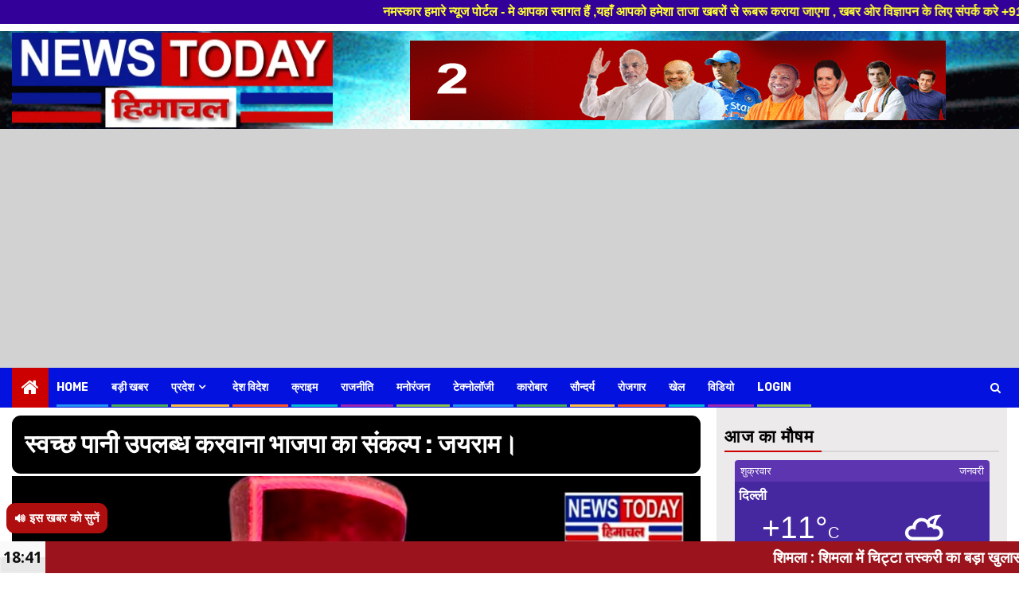

--- FILE ---
content_type: text/html; charset=UTF-8
request_url: https://newstodayhimachal.com/9228/
body_size: 29527
content:
    <!doctype html>
<html lang="en-US">


<!-- Codes by HTML.am -->
<!-- CSS Code -->
<style>
.GeneratedMarquee {
font-family:'Arial Black', sans-serif;
font-size:16px;
font-weight:bold;
line-height:1.3em;
color:#FFFF33;
background-color:#330099;
padding:5px;

}
</style>

<!-- HTML Code -->
<marquee class="GeneratedMarquee" direction="left" scrollamount="9" behavior="scroll">नमस्कार हमारे न्यूज पोर्टल - मे आपका स्वागत हैं ,यहाँ आपको हमेशा ताजा खबरों से रूबरू कराया जाएगा , खबर ओर विज्ञापन के लिए संपर्क करे +91 88949 86499 ,हमारे यूट्यूब चैनल को सबस्क्राइब करें, साथ मे हमारे फेसबुक को लाइक जरूर करें ,  </marquee>






    <head>
        
        <script async src="https://pagead2.googlesyndication.com/pagead/js/adsbygoogle.js?client=ca-pub-9437258721516094"
     crossorigin="anonymous"></script>
        <meta charset="UTF-8">
        <meta name="viewport" content="width=device-width, initial-scale=1">
        <link rel="profile" href="http://gmpg.org/xfn/11">

        <title>स्वच्छ पानी उपलब्ध करवाना भाजपा का संकल्प : जयराम। &#8211; News Today Himachal</title>
<meta name='robots' content='max-image-preview:large' />
<link rel='dns-prefetch' href='//static.addtoany.com' />
<link rel='dns-prefetch' href='//translate.google.com' />
<link rel='dns-prefetch' href='//code.responsivevoice.org' />
<link rel='dns-prefetch' href='//fonts.googleapis.com' />
<link rel='dns-prefetch' href='//s.w.org' />
<link rel="alternate" type="application/rss+xml" title="News Today Himachal &raquo; Feed" href="https://newstodayhimachal.com/feed/" />
<link rel="alternate" type="application/rss+xml" title="News Today Himachal &raquo; Comments Feed" href="https://newstodayhimachal.com/comments/feed/" />
<script type="text/javascript">
window._wpemojiSettings = {"baseUrl":"https:\/\/s.w.org\/images\/core\/emoji\/13.1.0\/72x72\/","ext":".png","svgUrl":"https:\/\/s.w.org\/images\/core\/emoji\/13.1.0\/svg\/","svgExt":".svg","source":{"concatemoji":"https:\/\/newstodayhimachal.com\/wp-includes\/js\/wp-emoji-release.min.js?ver=5.9.12"}};
/*! This file is auto-generated */
!function(e,a,t){var n,r,o,i=a.createElement("canvas"),p=i.getContext&&i.getContext("2d");function s(e,t){var a=String.fromCharCode;p.clearRect(0,0,i.width,i.height),p.fillText(a.apply(this,e),0,0);e=i.toDataURL();return p.clearRect(0,0,i.width,i.height),p.fillText(a.apply(this,t),0,0),e===i.toDataURL()}function c(e){var t=a.createElement("script");t.src=e,t.defer=t.type="text/javascript",a.getElementsByTagName("head")[0].appendChild(t)}for(o=Array("flag","emoji"),t.supports={everything:!0,everythingExceptFlag:!0},r=0;r<o.length;r++)t.supports[o[r]]=function(e){if(!p||!p.fillText)return!1;switch(p.textBaseline="top",p.font="600 32px Arial",e){case"flag":return s([127987,65039,8205,9895,65039],[127987,65039,8203,9895,65039])?!1:!s([55356,56826,55356,56819],[55356,56826,8203,55356,56819])&&!s([55356,57332,56128,56423,56128,56418,56128,56421,56128,56430,56128,56423,56128,56447],[55356,57332,8203,56128,56423,8203,56128,56418,8203,56128,56421,8203,56128,56430,8203,56128,56423,8203,56128,56447]);case"emoji":return!s([10084,65039,8205,55357,56613],[10084,65039,8203,55357,56613])}return!1}(o[r]),t.supports.everything=t.supports.everything&&t.supports[o[r]],"flag"!==o[r]&&(t.supports.everythingExceptFlag=t.supports.everythingExceptFlag&&t.supports[o[r]]);t.supports.everythingExceptFlag=t.supports.everythingExceptFlag&&!t.supports.flag,t.DOMReady=!1,t.readyCallback=function(){t.DOMReady=!0},t.supports.everything||(n=function(){t.readyCallback()},a.addEventListener?(a.addEventListener("DOMContentLoaded",n,!1),e.addEventListener("load",n,!1)):(e.attachEvent("onload",n),a.attachEvent("onreadystatechange",function(){"complete"===a.readyState&&t.readyCallback()})),(n=t.source||{}).concatemoji?c(n.concatemoji):n.wpemoji&&n.twemoji&&(c(n.twemoji),c(n.wpemoji)))}(window,document,window._wpemojiSettings);
</script>
<style type="text/css">
img.wp-smiley,
img.emoji {
	display: inline !important;
	border: none !important;
	box-shadow: none !important;
	height: 1em !important;
	width: 1em !important;
	margin: 0 0.07em !important;
	vertical-align: -0.1em !important;
	background: none !important;
	padding: 0 !important;
}
</style>
	<link rel='stylesheet' id='wp-block-library-css'  href='https://newstodayhimachal.com/wp-includes/css/dist/block-library/style.min.css?ver=5.9.12' type='text/css' media='all' />
<style id='global-styles-inline-css' type='text/css'>
body{--wp--preset--color--black: #000000;--wp--preset--color--cyan-bluish-gray: #abb8c3;--wp--preset--color--white: #ffffff;--wp--preset--color--pale-pink: #f78da7;--wp--preset--color--vivid-red: #cf2e2e;--wp--preset--color--luminous-vivid-orange: #ff6900;--wp--preset--color--luminous-vivid-amber: #fcb900;--wp--preset--color--light-green-cyan: #7bdcb5;--wp--preset--color--vivid-green-cyan: #00d084;--wp--preset--color--pale-cyan-blue: #8ed1fc;--wp--preset--color--vivid-cyan-blue: #0693e3;--wp--preset--color--vivid-purple: #9b51e0;--wp--preset--gradient--vivid-cyan-blue-to-vivid-purple: linear-gradient(135deg,rgba(6,147,227,1) 0%,rgb(155,81,224) 100%);--wp--preset--gradient--light-green-cyan-to-vivid-green-cyan: linear-gradient(135deg,rgb(122,220,180) 0%,rgb(0,208,130) 100%);--wp--preset--gradient--luminous-vivid-amber-to-luminous-vivid-orange: linear-gradient(135deg,rgba(252,185,0,1) 0%,rgba(255,105,0,1) 100%);--wp--preset--gradient--luminous-vivid-orange-to-vivid-red: linear-gradient(135deg,rgba(255,105,0,1) 0%,rgb(207,46,46) 100%);--wp--preset--gradient--very-light-gray-to-cyan-bluish-gray: linear-gradient(135deg,rgb(238,238,238) 0%,rgb(169,184,195) 100%);--wp--preset--gradient--cool-to-warm-spectrum: linear-gradient(135deg,rgb(74,234,220) 0%,rgb(151,120,209) 20%,rgb(207,42,186) 40%,rgb(238,44,130) 60%,rgb(251,105,98) 80%,rgb(254,248,76) 100%);--wp--preset--gradient--blush-light-purple: linear-gradient(135deg,rgb(255,206,236) 0%,rgb(152,150,240) 100%);--wp--preset--gradient--blush-bordeaux: linear-gradient(135deg,rgb(254,205,165) 0%,rgb(254,45,45) 50%,rgb(107,0,62) 100%);--wp--preset--gradient--luminous-dusk: linear-gradient(135deg,rgb(255,203,112) 0%,rgb(199,81,192) 50%,rgb(65,88,208) 100%);--wp--preset--gradient--pale-ocean: linear-gradient(135deg,rgb(255,245,203) 0%,rgb(182,227,212) 50%,rgb(51,167,181) 100%);--wp--preset--gradient--electric-grass: linear-gradient(135deg,rgb(202,248,128) 0%,rgb(113,206,126) 100%);--wp--preset--gradient--midnight: linear-gradient(135deg,rgb(2,3,129) 0%,rgb(40,116,252) 100%);--wp--preset--duotone--dark-grayscale: url('#wp-duotone-dark-grayscale');--wp--preset--duotone--grayscale: url('#wp-duotone-grayscale');--wp--preset--duotone--purple-yellow: url('#wp-duotone-purple-yellow');--wp--preset--duotone--blue-red: url('#wp-duotone-blue-red');--wp--preset--duotone--midnight: url('#wp-duotone-midnight');--wp--preset--duotone--magenta-yellow: url('#wp-duotone-magenta-yellow');--wp--preset--duotone--purple-green: url('#wp-duotone-purple-green');--wp--preset--duotone--blue-orange: url('#wp-duotone-blue-orange');--wp--preset--font-size--small: 13px;--wp--preset--font-size--medium: 20px;--wp--preset--font-size--large: 36px;--wp--preset--font-size--x-large: 42px;}.has-black-color{color: var(--wp--preset--color--black) !important;}.has-cyan-bluish-gray-color{color: var(--wp--preset--color--cyan-bluish-gray) !important;}.has-white-color{color: var(--wp--preset--color--white) !important;}.has-pale-pink-color{color: var(--wp--preset--color--pale-pink) !important;}.has-vivid-red-color{color: var(--wp--preset--color--vivid-red) !important;}.has-luminous-vivid-orange-color{color: var(--wp--preset--color--luminous-vivid-orange) !important;}.has-luminous-vivid-amber-color{color: var(--wp--preset--color--luminous-vivid-amber) !important;}.has-light-green-cyan-color{color: var(--wp--preset--color--light-green-cyan) !important;}.has-vivid-green-cyan-color{color: var(--wp--preset--color--vivid-green-cyan) !important;}.has-pale-cyan-blue-color{color: var(--wp--preset--color--pale-cyan-blue) !important;}.has-vivid-cyan-blue-color{color: var(--wp--preset--color--vivid-cyan-blue) !important;}.has-vivid-purple-color{color: var(--wp--preset--color--vivid-purple) !important;}.has-black-background-color{background-color: var(--wp--preset--color--black) !important;}.has-cyan-bluish-gray-background-color{background-color: var(--wp--preset--color--cyan-bluish-gray) !important;}.has-white-background-color{background-color: var(--wp--preset--color--white) !important;}.has-pale-pink-background-color{background-color: var(--wp--preset--color--pale-pink) !important;}.has-vivid-red-background-color{background-color: var(--wp--preset--color--vivid-red) !important;}.has-luminous-vivid-orange-background-color{background-color: var(--wp--preset--color--luminous-vivid-orange) !important;}.has-luminous-vivid-amber-background-color{background-color: var(--wp--preset--color--luminous-vivid-amber) !important;}.has-light-green-cyan-background-color{background-color: var(--wp--preset--color--light-green-cyan) !important;}.has-vivid-green-cyan-background-color{background-color: var(--wp--preset--color--vivid-green-cyan) !important;}.has-pale-cyan-blue-background-color{background-color: var(--wp--preset--color--pale-cyan-blue) !important;}.has-vivid-cyan-blue-background-color{background-color: var(--wp--preset--color--vivid-cyan-blue) !important;}.has-vivid-purple-background-color{background-color: var(--wp--preset--color--vivid-purple) !important;}.has-black-border-color{border-color: var(--wp--preset--color--black) !important;}.has-cyan-bluish-gray-border-color{border-color: var(--wp--preset--color--cyan-bluish-gray) !important;}.has-white-border-color{border-color: var(--wp--preset--color--white) !important;}.has-pale-pink-border-color{border-color: var(--wp--preset--color--pale-pink) !important;}.has-vivid-red-border-color{border-color: var(--wp--preset--color--vivid-red) !important;}.has-luminous-vivid-orange-border-color{border-color: var(--wp--preset--color--luminous-vivid-orange) !important;}.has-luminous-vivid-amber-border-color{border-color: var(--wp--preset--color--luminous-vivid-amber) !important;}.has-light-green-cyan-border-color{border-color: var(--wp--preset--color--light-green-cyan) !important;}.has-vivid-green-cyan-border-color{border-color: var(--wp--preset--color--vivid-green-cyan) !important;}.has-pale-cyan-blue-border-color{border-color: var(--wp--preset--color--pale-cyan-blue) !important;}.has-vivid-cyan-blue-border-color{border-color: var(--wp--preset--color--vivid-cyan-blue) !important;}.has-vivid-purple-border-color{border-color: var(--wp--preset--color--vivid-purple) !important;}.has-vivid-cyan-blue-to-vivid-purple-gradient-background{background: var(--wp--preset--gradient--vivid-cyan-blue-to-vivid-purple) !important;}.has-light-green-cyan-to-vivid-green-cyan-gradient-background{background: var(--wp--preset--gradient--light-green-cyan-to-vivid-green-cyan) !important;}.has-luminous-vivid-amber-to-luminous-vivid-orange-gradient-background{background: var(--wp--preset--gradient--luminous-vivid-amber-to-luminous-vivid-orange) !important;}.has-luminous-vivid-orange-to-vivid-red-gradient-background{background: var(--wp--preset--gradient--luminous-vivid-orange-to-vivid-red) !important;}.has-very-light-gray-to-cyan-bluish-gray-gradient-background{background: var(--wp--preset--gradient--very-light-gray-to-cyan-bluish-gray) !important;}.has-cool-to-warm-spectrum-gradient-background{background: var(--wp--preset--gradient--cool-to-warm-spectrum) !important;}.has-blush-light-purple-gradient-background{background: var(--wp--preset--gradient--blush-light-purple) !important;}.has-blush-bordeaux-gradient-background{background: var(--wp--preset--gradient--blush-bordeaux) !important;}.has-luminous-dusk-gradient-background{background: var(--wp--preset--gradient--luminous-dusk) !important;}.has-pale-ocean-gradient-background{background: var(--wp--preset--gradient--pale-ocean) !important;}.has-electric-grass-gradient-background{background: var(--wp--preset--gradient--electric-grass) !important;}.has-midnight-gradient-background{background: var(--wp--preset--gradient--midnight) !important;}.has-small-font-size{font-size: var(--wp--preset--font-size--small) !important;}.has-medium-font-size{font-size: var(--wp--preset--font-size--medium) !important;}.has-large-font-size{font-size: var(--wp--preset--font-size--large) !important;}.has-x-large-font-size{font-size: var(--wp--preset--font-size--x-large) !important;}
</style>
<link rel='stylesheet' id='fvp-frontend-css'  href='https://newstodayhimachal.com/wp-content/plugins/featured-video-plus/styles/frontend.css?ver=2.3.3' type='text/css' media='all' />
<link rel='stylesheet' id='google-language-translator-css'  href='https://newstodayhimachal.com/wp-content/plugins/google-language-translator/css/style.css?ver=6.0.7' type='text/css' media='' />
<link rel='stylesheet' id='rv-style-css'  href='https://newstodayhimachal.com/wp-content/plugins/responsivevoice-text-to-speech/includes/css/responsivevoice.css?ver=5.9.12' type='text/css' media='all' />
<link rel='stylesheet' id='ssr_v_result_st-css'  href='https://newstodayhimachal.com/wp-content/plugins/simple-student-result/css/ssr_style.css?ver=1.7.0' type='text/css' media='all' />
<link rel='stylesheet' id='wordroid4-css'  href='https://newstodayhimachal.com/wp-content/plugins/wordroid-4-plugin/public/css/wordroid4-public.css?ver=1.0.0' type='text/css' media='all' />
<link rel='stylesheet' id='wp-polls-css'  href='https://newstodayhimachal.com/wp-content/plugins/wp-polls/polls-css.css?ver=2.75.6' type='text/css' media='all' />
<style id='wp-polls-inline-css' type='text/css'>
.wp-polls .pollbar {
	margin: 1px;
	font-size: 6px;
	line-height: 8px;
	height: 8px;
	background-image: url('https://newstodayhimachal.com/wp-content/plugins/wp-polls/images/default/pollbg.gif');
	border: 1px solid #c8c8c8;
}

</style>
<link rel='stylesheet' id='daln-general-css'  href='https://newstodayhimachal.com/wp-content/plugins/live-news/public/assets/css/general.css?ver=2.10' type='text/css' media='all' />
<link rel='stylesheet' id='magcess-google-fonts-css'  href='https://fonts.googleapis.com/css?family=Roboto:100,300,400,500,700' type='text/css' media='all' />
<link rel='stylesheet' id='sidr-css'  href='https://newstodayhimachal.com/wp-content/themes/newsphere/assets/sidr/css/jquery.sidr.dark.css?ver=5.9.12' type='text/css' media='all' />
<link rel='stylesheet' id='bootstrap-css'  href='https://newstodayhimachal.com/wp-content/themes/newsphere/assets/bootstrap/css/bootstrap.min.css?ver=5.9.12' type='text/css' media='all' />
<link rel='stylesheet' id='newsphere-style-css'  href='https://newstodayhimachal.com/wp-content/themes/newsphere/style.css?ver=5.9.12' type='text/css' media='all' />
<link rel='stylesheet' id='magcess-css'  href='https://newstodayhimachal.com/wp-content/themes/magcess/style.css?ver=1.0.2' type='text/css' media='all' />
<link rel='stylesheet' id='font-awesome-css'  href='https://newstodayhimachal.com/wp-content/themes/newsphere/assets/font-awesome/css/font-awesome.min.css?ver=5.9.12' type='text/css' media='all' />
<link rel='stylesheet' id='swiper-css'  href='https://newstodayhimachal.com/wp-content/themes/newsphere/assets/swiper/css/swiper.min.css?ver=5.9.12' type='text/css' media='all' />
<link rel='stylesheet' id='magnific-popup-css'  href='https://newstodayhimachal.com/wp-content/themes/newsphere/assets/magnific-popup/magnific-popup.css?ver=5.9.12' type='text/css' media='all' />
<link rel='stylesheet' id='newsphere-google-fonts-css'  href='https://fonts.googleapis.com/css?family=Roboto:100,300,400,500,700|Rubik:300,300i,400,400i,500,500i,700,700i,900,900i&#038;subset=latin,latin-ext' type='text/css' media='all' />
<link rel='stylesheet' id='addtoany-css'  href='https://newstodayhimachal.com/wp-content/plugins/add-to-any/addtoany.min.css?ver=1.16' type='text/css' media='all' />
<script type='text/javascript' src='https://newstodayhimachal.com/wp-includes/js/jquery/jquery.min.js?ver=3.6.0' id='jquery-core-js'></script>
<script type='text/javascript' src='https://newstodayhimachal.com/wp-includes/js/jquery/jquery-migrate.min.js?ver=3.3.2' id='jquery-migrate-js'></script>
<script type='text/javascript' id='addtoany-core-js-before'>
window.a2a_config=window.a2a_config||{};a2a_config.callbacks=[];a2a_config.overlays=[];a2a_config.templates={};
</script>
<script type='text/javascript' async src='https://static.addtoany.com/menu/page.js' id='addtoany-core-js'></script>
<script type='text/javascript' async src='https://newstodayhimachal.com/wp-content/plugins/add-to-any/addtoany.min.js?ver=1.1' id='addtoany-jquery-js'></script>
<script type='text/javascript' src='https://newstodayhimachal.com/wp-content/plugins/featured-video-plus/js/jquery.fitvids.min.js?ver=master-2015-08' id='jquery.fitvids-js'></script>
<script type='text/javascript' id='fvp-frontend-js-extra'>
/* <![CDATA[ */
var fvpdata = {"ajaxurl":"https:\/\/newstodayhimachal.com\/wp-admin\/admin-ajax.php","nonce":"9de99abf16","fitvids":"1","dynamic":"","overlay":"","opacity":"0.75","color":"b","width":"640"};
/* ]]> */
</script>
<script type='text/javascript' src='https://newstodayhimachal.com/wp-content/plugins/featured-video-plus/js/frontend.min.js?ver=2.3.3' id='fvp-frontend-js'></script>
<script type='text/javascript' src='https://code.responsivevoice.org/1.6.5/responsivevoice.js?source=wp-plugin&#038;ver=5.9.12' id='responsive-voice-js'></script>
<script type='text/javascript' id='my-ajax-request-js-extra'>
/* <![CDATA[ */
var SSR_Ajax = {"ajaxurl":"https:\/\/newstodayhimachal.com\/wp-admin\/admin-ajax.php"};
/* ]]> */
</script>
<script type='text/javascript' src='https://newstodayhimachal.com/wp-content/plugins/simple-student-result/js/ssr_scripts.js?ver=1.7.0' id='my-ajax-request-js'></script>
<script type='text/javascript' src='https://newstodayhimachal.com/wp-content/plugins/simple-student-result/js/ssr_scripts_front.js?ver=1.7.0' id='ssr_front_js-js'></script>
<script type='text/javascript' src='https://newstodayhimachal.com/wp-content/plugins/wordroid-4-plugin/public/js/wordroid4-public.js?ver=1.0.0' id='wordroid4-js'></script>
<script type='text/javascript' src='https://newstodayhimachal.com/wp-content/plugins/live-news/public/assets/js/general.js?ver=2.10' id='dalngeneral-js'></script>
<script type='text/javascript' src='https://newstodayhimachal.com/wp-content/plugins/live-news/public/assets/js/momentjs/momentjs.js?ver=2.10' id='daln-momentjs-js'></script>
<!-- OG: 2.8.9 -->
<link rel="image_src" href="https://newstodayhimachal.com/wp-content/uploads/2023/02/IMG_20230209_134613.jpg" /><meta itemprop="image" content="https://newstodayhimachal.com/wp-content/uploads/2023/02/IMG_20230209_134613.jpg" /><meta name="msapplication-TileImage" content="https://newstodayhimachal.com/wp-content/uploads/2023/02/IMG_20230209_134613.jpg" /><meta property="og:image" content="https://newstodayhimachal.com/wp-content/uploads/2023/02/IMG_20230209_134613.jpg" /><meta property="og:image:secure_url" content="https://newstodayhimachal.com/wp-content/uploads/2023/02/IMG_20230209_134613.jpg" /><meta property="og:image:width" content="1712" /><meta property="og:image:height" content="1080" /><meta property="og:image:alt" content="IMG_20230209_134613" /><meta property="og:image:type" content="image/jpeg" /><meta property="og:description" content="स्वच्छ पानी उपलब्ध करवाना भाजपा का संकल्प : जयराम। न्यूज़ टुडे हिमाचल ब्यूरो शिमला: शिमला, पूर्व मुख्यमंत्री एवं नेता प्रतिपक्ष जयराम ठाकुर ने कहा कि भारतीय जनता पार्टी को शिमला नगर निगम चुनावो में बड़ा बहुमत प्राप्त होने वाला है। उन्होनें कहा कि कांग्रेस की गारंटियां खोखली साबित हुई है और चार माह के समय..." /><meta property="og:type" content="article" /><meta property="og:locale" content="en_US" /><meta property="og:site_name" content="News Today Himachal" /><meta property="og:title" content="स्वच्छ पानी उपलब्ध करवाना भाजपा का संकल्प : जयराम।" /><meta property="og:url" content="https://newstodayhimachal.com/9228/" /><meta property="og:updated_time" content="2023-04-30T20:20:56+05:30" /><meta property="article:published_time" content="2023-04-30T20:20:56+05:30" /><meta property="article:modified_time" content="2023-04-30T20:20:56+05:30" /><meta property="article:author" content="https://newstodayhimachal.com/author/news/" /><meta property="article:section" content="बड़ी खबर" /><meta property="twitter:partner" content="ogwp" /><meta property="twitter:card" content="summary_large_image" /><meta property="twitter:title" content="स्वच्छ पानी उपलब्ध करवाना भाजपा का संकल्प : जयराम।" /><meta property="twitter:description" content="स्वच्छ पानी उपलब्ध करवाना भाजपा का संकल्प : जयराम। न्यूज़ टुडे हिमाचल ब्यूरो शिमला: शिमला, पूर्व मुख्यमंत्री एवं नेता प्रतिपक्ष जयराम ठाकुर ने कहा कि भारतीय जनता पार्टी को शिमला नगर निगम चुनावो में बड़ा बहुमत प्राप्त होने वाला है। उन्होनें कहा कि कांग्रेस की गारंटियां खोखली साबित हुई है और चार..." /><meta property="twitter:url" content="https://newstodayhimachal.com/9228/" /><meta property="twitter:image" content="https://newstodayhimachal.com/wp-content/uploads/2023/02/IMG_20230209_134613.jpg" /><meta property="profile:first_name" content="Girish" /><meta property="profile:last_name" content="Thakur" /><meta property="profile:username" content="Girish Thakur" /><!-- /OG -->
<link rel="https://api.w.org/" href="https://newstodayhimachal.com/wp-json/" /><link rel="alternate" type="application/json" href="https://newstodayhimachal.com/wp-json/wp/v2/posts/9228" /><link rel="EditURI" type="application/rsd+xml" title="RSD" href="https://newstodayhimachal.com/xmlrpc.php?rsd" />
<link rel="wlwmanifest" type="application/wlwmanifest+xml" href="https://newstodayhimachal.com/wp-includes/wlwmanifest.xml" /> 
<meta name="generator" content="WordPress 5.9.12" />
<link rel="canonical" href="https://newstodayhimachal.com/9228/" />
<link rel='shortlink' href='https://newstodayhimachal.com/?p=9228' />
<link rel="alternate" type="application/json+oembed" href="https://newstodayhimachal.com/wp-json/oembed/1.0/embed?url=https%3A%2F%2Fnewstodayhimachal.com%2F9228%2F" />
<link rel="alternate" type="text/xml+oembed" href="https://newstodayhimachal.com/wp-json/oembed/1.0/embed?url=https%3A%2F%2Fnewstodayhimachal.com%2F9228%2F&#038;format=xml" />
<style type="text/css">#google_language_translator a {display: none !important; }.goog-te-gadget {color:transparent !important;}.goog-te-gadget { font-size:0px !important; }.goog-branding { display:none; }.goog-tooltip {display: none !important;}.goog-tooltip:hover {display: none !important;}.goog-text-highlight {background-color: transparent !important; border: none !important; box-shadow: none !important;}#google_language_translator select.goog-te-combo { color:#ffffff; }#flags { display:none; }#google_language_translator {color: transparent;}body { top:0px !important; }#glt-translate-trigger { left:20px; right:auto; }#glt-translate-trigger > span { color:#ffffff; }#glt-translate-trigger { background:#f89406; }#google_language_translator .goog-te-gadget .goog-te-combo { background:#bf0c00; border:0 !important; }</style><script type="text/javascript">var daln_apply_ticker = true;var daln_nonce = "31f7aaf0b6";var daln_ajax_url = "https://newstodayhimachal.com/wp-admin/admin-ajax.php";var daln_plugin_url = "https://newstodayhimachal.com/wp-content/plugins/live-news/";var daln_target_attribute = '_self';var daln_sliding_speed = 8;var daln_sliding_delay = 0;var daln_rtl_layout = 0;var daln_cached_cycles = 5;var daln_ticker_id = 1;var daln_enable_links = true;var daln_clock_offset = 0;var daln_clock_format = "HH:mm";var daln_clock_source = 2;var daln_clock_autoupdate = 1;var daln_clock_autoupdate_time = 10;var daln_ticker_transient = "<?xml version=\"1.0\" encoding=\"UTF-8\" ?><ticker><featurednews><news><newstitle>\u0936\u093f\u092e\u0932\u093e : \u0936\u093f\u092e\u0932\u093e \u092e\u0947\u0902 \u091a\u093f\u091f\u094d\u091f\u093e \u0924\u0938\u094d\u0915\u0930\u0940 \u0915\u093e \u092c\u0921\u093c\u093e \u0916\u0941\u0932\u093e\u0938\u093e 9.480 \u0917\u094d\u0930\u093e\u092e \u091a\u093f\u091f\u094d\u091f\u0947 \u0915\u0947 \u0938\u093e\u0925 \u0924\u0940\u0928 \u0917\u093f\u0930\u092b\u094d\u0924\u093e\u0930,\u090f\u0915 \u092a\u0941\u0932\u093f\u0938 \u0915\u093e\u0902\u0938\u094d\u091f\u0947\u092c\u0932 \u092d\u0940 \u0936\u093e\u092e\u093f\u0932..!<\/newstitle><newsexcerpt><\/newsexcerpt><url>https:\/\/newstodayhimachal.com\/13681\/<\/url><\/news><\/featurednews><slidingnews><news><newstitle>\u0936\u093f\u092e\u0932\u093e : \u0936\u093f\u092e\u0932\u093e \u092e\u0947\u0902 \u091a\u093f\u091f\u094d\u091f\u093e \u0924\u0938\u094d\u0915\u0930\u0940 \u0915\u093e \u092c\u0921\u093c\u093e \u0916\u0941\u0932\u093e\u0938\u093e 9.480 \u0917\u094d\u0930\u093e\u092e \u091a\u093f\u091f\u094d\u091f\u0947 \u0915\u0947 \u0938\u093e\u0925 \u0924\u0940\u0928 \u0917\u093f\u0930\u092b\u094d\u0924\u093e\u0930,\u090f\u0915 \u092a\u0941\u0932\u093f\u0938 \u0915\u093e\u0902\u0938\u094d\u091f\u0947\u092c\u0932 \u092d\u0940 \u0936\u093e\u092e\u093f\u0932..!<\/newstitle><url>https:\/\/newstodayhimachal.com\/13681\/<\/url><\/news><news><newstitle>\u092e\u094b\u0926\u0940 \u091c\u0940 \u0915\u0947 1 \u0932\u093e\u0916 \u092f\u0941\u0935\u093e\u0913\u0902 \u0915\u094b \u0930\u093e\u091c\u0928\u0940\u0924\u093f \u092e\u0947\u0902 \u0932\u093e\u0928\u0947 \u0915\u0947 \u0906\u0939\u094d\u0935\u093e\u0939\u0928 \u092a\u0930 \u0927\u0930\u094d\u092e\u0936\u093e\u0932\u093e \u0938\u0947 \u0905\u0928\u0941\u0930\u093e\u0917 \u0938\u093f\u0902\u0939 \u0920\u093e\u0915\u0941\u0930 \u0936\u0941\u0930\u0942 \u0915\u0930\u0947\u0902\u0917\u0947 \u092a\u0939\u0932.<\/newstitle><url>https:\/\/newstodayhimachal.com\/13677\/<\/url><\/news><news><newstitle>104 \u0917\u094d\u0930\u093e\u092e \u091a\u093f\u091f\u094d\u091f\u0947 \u0915\u0947 \u0938\u093e\u0925 2 \u0906\u0930\u094b\u092a\u0940 \u0939\u094b\u091f\u0932 \u0938\u0947 \u0917\u093f\u0930\u092b\u094d\u0924\u093e\u0930, \u0928\u0936\u093e \u0915\u093e\u0930\u094b\u092c\u093e\u0930\u093f\u092f\u094b\u0902 \u0915\u0947 \u0916\u093f\u0932\u093e\u092b \u0915\u0941\u0932\u094d\u0932\u0942 \u092a\u0941\u0932\u093f\u0938 \u0915\u093e \u090f\u0915\u094d\u0936\u0928\u0964<\/newstitle><url>https:\/\/newstodayhimachal.com\/13673\/<\/url><\/news><news><newstitle>\u0939\u0930\u093f\u092a\u0941\u0930\u0927\u093e\u0930 \u0915\u0947 \u092c\u093e\u0926 \u0905\u092c \u0915\u0930\u0938\u094b\u0917 \u092e\u0947\u0902 \u092a\u094d\u0930\u093e\u0907\u0935\u0947\u091f \u092c\u0938 \u0939\u093e\u0926\u0938\u0947 \u0915\u093e \u0936\u093f\u0915\u093e\u0930, 5 \u0918\u093e\u092f\u0932\u0964<\/newstitle><url>https:\/\/newstodayhimachal.com\/13668\/<\/url><\/news><news><newstitle>\u091a\u0930\u0938 \u0915\u0940 \u0916\u0947\u092a \u0938\u0939\u093f\u0924 \u0927\u0930\u093e \u0924\u0938\u094d\u0915\u0930, \u092d\u0940\u0921\u093c \u0928\u0947 \u092a\u0941\u0932\u093f\u0938 \u092a\u0930 \u0939\u092e\u0932\u093e \u0915\u0930 \u0906\u0930\u094b\u092a\u0940 \u0915\u094b \u091b\u0941\u0921\u093c\u093e\u0928\u0947 \u0915\u093e \u0915\u093f\u092f\u093e \u092a\u094d\u0930\u092f\u093e\u0938, \u092a\u0902\u091a\u093e\u092f\u0924 \u092a\u094d\u0930\u0927\u093e\u0928 \u0938\u0939\u093f\u0924 30 \u0932\u094b\u0917\u094b\u0902 \u092a\u0930 \u0915\u0947\u0938 \u0926\u0930\u094d\u091c\u0964<\/newstitle><url>https:\/\/newstodayhimachal.com\/13666\/<\/url><\/news><news><newstitle>\u091a\u094c\u092a\u093e\u0932: \u0926\u0947\u0935\u0924 \u092e\u0947\u0902 \u0936\u0947\u0921 \u092e\u0947\u0902 \u0932\u0917\u0940 \u0906\u0917, \u0928\u0947\u092a\u093e\u0932\u0940 \u092e\u091c\u0926\u0942\u0930 \u0915\u0940 \u092e\u094c\u0924<\/newstitle><url>https:\/\/newstodayhimachal.com\/13664\/<\/url><\/news><news><newstitle>2025 \u0939\u093f\u092e\u093e\u091a\u0932 \u0915\u0940 \u0938\u0941\u0930\u0915\u094d\u0937\u093e \u0914\u0930 \u0938\u0941\u0936\u093e\u0938\u0928 \u0915\u0947 \u0932\u093f\u090f \u0915\u093e\u0932\u093e \u0938\u093e\u0932, \u0915\u093e\u0902\u0917\u094d\u0930\u0947\u0938 \u0938\u0930\u0915\u093e\u0930 \u0928\u0947 \u092a\u094d\u0930\u0926\u0947\u0936 \u0915\u094b \u092e\u093e\u092b\u093f\u092f\u093e\u0913\u0902 \u0915\u0947 \u0939\u0935\u093e\u0932\u0947 \u0915\u093f\u092f\u093e : \u092c\u093f\u0902\u0926\u0932<\/newstitle><url>https:\/\/newstodayhimachal.com\/13660\/<\/url><\/news><news><newstitle>\u0921\u093f\u0917\u094d\u0930\u0940 \u0915\u0949\u0932\u0947\u091c \u091a\u094c\u092a\u093e\u0932 \u0915\u0947 NSS \u0915\u0948\u0902\u092a \u0915\u093e \u091b\u0920\u093e \u0926\u093f\u0928: \u201c\u0938\u094d\u0935\u091a\u094d\u091b-\u0936\u0939\u0930, \u0938\u092e\u0943\u0926\u094d\u0927-\u0936\u0939\u0930\u201d \u0905\u092d\u093f\u092f\u093e\u0928 \u0915\u0947 \u0924\u0939\u0924 \u091a\u0932\u093e \u0935\u094d\u092f\u093e\u092a\u0915 \u0938\u094d\u0935\u091a\u094d\u091b\u0924\u093e \u0905\u092d\u093f\u092f\u093e\u0928<\/newstitle><url>https:\/\/newstodayhimachal.com\/13656\/<\/url><\/news><news><newstitle>\u0928\u0936\u0947\u095c\u093f\u092f\u094b\u0902 \u0915\u0947 \u0916\u093f\u0932\u093e\u095e \u0936\u093f\u092e\u0932\u093e \u092a\u0941\u0932\u093f\u0938 \u0915\u0940 \u092c\u095c\u0940 \u0915\u093e\u0930\u094d\u0930\u0935\u093e\u0908 \u092e\u0939\u093f\u0932\u093e\u0913\u0902 \u0938\u092e\u0947\u0924 9 \u0917\u093f\u0930\u092b\u094d\u0924\u093e\u0930\u0964<\/newstitle><url>https:\/\/newstodayhimachal.com\/13651\/<\/url><\/news><news><newstitle>\u0915\u0930\u0902\u091f \u0915\u0940 \u091a\u092a\u0947\u091f \u092e\u0947\u0902 \u0906\u0915\u0930 \u092c\u093f\u091c\u0932\u0940 \u092c\u094b\u0930\u094d\u0921 \u0915\u0947 \u0906\u0909\u091f\u0938\u094b\u0930\u094d\u0938 \u0915\u0930\u094d\u092e\u091a\u093e\u0930\u0940 \u0915\u0940 \u092e\u094c\u0924<\/newstitle><url>https:\/\/newstodayhimachal.com\/13647\/<\/url><\/news><news><newstitle>\u0906\u0908\u090f\u0938\u090f\u092b U-15 \u0935\u0930\u094d\u0932\u094d\u0921 \u0938\u094d\u0915\u0942\u0932 \u0935\u0949\u0932\u0940\u092c\u0949\u0932 \u091a\u0948\u0902\u092a\u093f\u092f\u0928\u0936\u093f\u092a 2025 \u092e\u0947\u0902 \u092d\u093e\u0930\u0924 \u0915\u093e \u0936\u093e\u0928\u0926\u093e\u0930 \u092a\u094d\u0930\u0926\u0930\u094d\u0936\u0928 \u092c\u093e\u0932\u0915 \u091f\u0940\u092e \u0928\u0947 \u091c\u0940\u0924\u093e \u0915\u093e\u0902\u0938\u094d\u092f, \u092c\u093e\u0932\u093f\u0915\u093e \u091f\u0940\u092e \u0935\u093f\u0936\u094d\u0935 \u092e\u0947\u0902 \u0930\u0939\u0940 \u0938\u093e\u0924\u0935\u0947\u0902 \u0938\u094d\u0925\u093e\u0928 \u092a\u0930.<\/newstitle><url>https:\/\/newstodayhimachal.com\/13640\/<\/url><\/news><news><newstitle>\u0939\u093f\u092e\u093e\u091a\u0932 \u092a\u094d\u0930\u0926\u0947\u0936 \u0928\u093f\u091c\u0940 \u0938\u094d\u0915\u0942\u0932 \u0938\u0902\u0918 \u0915\u0940 \u092e\u0939\u0924\u094d\u0935\u092a\u0942\u0930\u094d\u0923 \u092c\u0948\u0920\u0915 \u0939\u092e\u0940\u0930\u092a\u0941\u0930 \u092e\u0947\u0902 \u0906\u092f\u094b\u091c\u093f\u0924<\/newstitle><url>https:\/\/newstodayhimachal.com\/13636\/<\/url><\/news><news><newstitle>\u0939\u093f\u092e\u093e\u091a\u0932: \u0936\u093f\u092e\u0932\u093e \u0915\u0947 \u0938\u0902\u0924\u094b\u0937 \u091a\u094c\u0939\u093e\u0928 U-15 \u0935\u0930\u094d\u0932\u094d\u0921 \u0935\u0949\u0932\u0940\u092c\u0949\u0932 \u091a\u0948\u0902\u092a\u093f\u092f\u0928\u0936\u093f\u092a 2025 \u092e\u0947\u0902 \u0930\u0947\u092b\u0930\u0940 \u0928\u093f\u092f\u0941\u0915\u094d\u0924,\u00a0 \u0924\u0940\u0928 \u0916\u093f\u0932\u093e\u0921\u093c\u0940 \u092d\u0940 \u0915\u0930\u0947\u0902\u0917\u0940 \u092a\u094d\u0930\u0926\u0947\u0936 \u0915\u093e \u092a\u094d\u0930\u0924\u093f\u0928\u093f\u0927\u093f\u0924\u094d\u0935\u0964<\/newstitle><url>https:\/\/newstodayhimachal.com\/13632\/<\/url><\/news><news><newstitle>\u0930\u0941\u0926\u094d\u0930\u0938\u0947\u0928\u093e \u0926\u0947\u0935\u092d\u0942\u092e\u093f \u0926\u094d\u0935\u093e\u0930\u093e \u0928\u0947\u0930\u0935\u093e\u00a0 \u092e\u0947\u0902 \u201c\u0928\u0936\u0947 \u0915\u0947 \u0935\u093f\u0930\u0941\u0926\u094d\u0927 \u092f\u0941\u0926\u094d\u0927\u201d \u0915\u093e\u0930\u094d\u092f\u0915\u094d\u0930\u092e \u0906\u092f\u094b\u091c\u093f\u0924\u0964<\/newstitle><url>https:\/\/newstodayhimachal.com\/13628\/<\/url><\/news><news><newstitle>\u0936\u0930\u0936\u093e\u0939 \u092e\u0947\u0902 \u0909\u092e\u0921\u093c\u093e \u0906\u0938\u094d\u0925\u093e \u0915\u093e \u0938\u093e\u0917\u0930, \u0926\u0947\u0935\u0924\u093e \u0936\u094d\u0930\u0940 \u0935\u093f\u0937\u094d\u0923\u0941 \u0928\u093e\u0930\u093e\u092f\u0923 \u091c\u0940 \u0928\u0947 \u0915\u093f\u092f\u093e \u0924\u0940\u0928 \u0926\u093f\u0928 \u0915\u093e \u092a\u094d\u0930\u0935\u093e\u0938\u0964<\/newstitle><url>https:\/\/newstodayhimachal.com\/13624\/<\/url><\/news><news><newstitle>\u0906\u0928\u0940 \u0915\u094d\u0937\u0947\u0924\u094d\u0930 \u092e\u0947\u0902 \u0926\u0947\u0935 \u0926\u0930\u094d\u0936\u0928: 15 \u0938\u093e\u0932 \u092c\u093e\u0926 \u0921\u094c\u0939\u0935\u0940 \u092a\u0927\u093e\u0930\u0947 \u0926\u0947\u0935\u0924\u093e \u0936\u094d\u0930\u0940 \u0935\u093f\u0937\u094d\u0923\u0941 \u0928\u093e\u0930\u093e\u092f\u0923 \u092c\u0920\u093e\u0939\u0921\u093c \u0918\u0932\u093f\u092f\u093e\u0921\u093c\u0964<\/newstitle><url>https:\/\/newstodayhimachal.com\/13619\/<\/url><\/news><news><newstitle>\u0935\u0930\u094d\u0924\u092e\u093e\u0928 \u0915\u093e\u0902\u0917\u094d\u0930\u0947\u0938 \u0938\u0930\u0915\u093e\u0930 \u0939\u093f\u092e\u093e\u091a\u0932 \u092e\u0947\u0902 \u092e\u0942\u0930\u094d\u091b\u093f\u0924 \u0905\u0935\u0938\u094d\u0925\u093e \u092e\u0947\u0902 : \u0921\u0949. \u092c\u093f\u0902\u0926\u0932<\/newstitle><url>https:\/\/newstodayhimachal.com\/13616\/<\/url><\/news><news><newstitle>\u0928\u0917\u0930 \u092a\u0902\u091a\u093e\u092f\u0924 \u091a\u094c\u092a\u093e\u0932 \u092e\u0947\u0902 \u0938\u092e\u093e\u0927\u093e\u0928 \u0936\u093f\u0935\u093f\u0930 \u0915\u093e \u0906\u092f\u094b\u091c\u0928, \u0938\u092b\u093e\u0908 \u0935 \u0928\u093e\u0917\u0930\u093f\u0915 \u0938\u0941\u0935\u093f\u0927\u093e\u0913\u0902 \u092a\u0930 \u0926\u093f\u092f\u093e \u0917\u092f\u093e \u091c\u094b\u0930.<\/newstitle><url>https:\/\/newstodayhimachal.com\/13613\/<\/url><\/news><news><newstitle>\u201c\u0938\u094d\u0935\u091a\u094d\u091b \u0936\u0939\u0930 \u0938\u092e\u0943\u0926\u094d\u0927 \u0936\u0939\u0930\u00a0 \u0915\u0947 \u0924\u0939\u0924\u00a0 \u091a\u094c\u092a\u093e\u0932 \u092e\u0947\u0902 \u0938\u092e\u093e\u0927\u093e\u0928 \u0936\u093f\u0935\u093f\u0930 \u0915\u093e \u0906\u092f\u094b\u091c\u0928.<\/newstitle><url>https:\/\/newstodayhimachal.com\/13609\/<\/url><\/news><news><newstitle>\u092a\u094d\u0930\u0926\u0947\u0936 \u0938\u0930\u0915\u093e\u0930 \u0917\u094d\u0930\u093e\u092e\u0940\u0923 \u0935\u093f\u0915\u093e\u0938 \u0914\u0930 \u0906\u0927\u093e\u0930\u092d\u0942\u0924 \u0922\u093e\u0902\u091a\u0947 \u0915\u094b \u092e\u091c\u092c\u0942\u0924 \u0915\u0930\u0928\u0947 \u0915\u0947 \u0932\u093f\u090f \u092a\u094d\u0930\u0924\u093f\u092c\u0926\u094d\u0927 \u2013 \u0936\u093f\u0915\u094d\u0937\u093e \u092e\u0902\u0924\u094d\u0930\u0940 \u0930\u094b\u0939\u093f\u0924 \u0920\u093e\u0915\u0941\u0930.<\/newstitle><url>https:\/\/newstodayhimachal.com\/13606\/<\/url><\/news><news><newstitle>\u0915\u092e\u0932\u093e \u0926\u0947\u0935\u0940 \u0938\u094d\u092e\u093e\u0930\u0915 U-17 \u0915\u094d\u0930\u093f\u0915\u0947\u091f \u092a\u094d\u0930\u0924\u093f\u092f\u094b\u0917\u093f\u0924\u093e: \u091a\u094c\u092a\u093e\u0932 \u0915\u094d\u0930\u093f\u0915\u0947\u091f \u0905\u0915\u0948\u0921\u092e\u0940 \u091a\u0948\u0902\u092a\u093f\u092f\u0928<\/newstitle><url>https:\/\/newstodayhimachal.com\/13602\/<\/url><\/news><news><newstitle>\u091a\u094c\u092a\u093e\u0932 \u0915\u094d\u0930\u093f\u0915\u0947\u091f \u0905\u0915\u0948\u0921\u092e\u0940 \u0915\u092e\u0932\u093e \u0926\u0947\u0935\u0940 \u0938\u094d\u092e\u093e\u0930\u0915 \u0915\u092a \u0915\u0947 \u092b\u093e\u0907\u0928\u0932 \u092e\u0947\u0902 \u092a\u0939\u0941\u0902\u091a\u0940, \u0932\u093e\u0932\u092a\u093e\u0928\u0940 \u0915\u094b 10 \u0935\u093f\u0915\u0947\u091f \u0938\u0947 \u0939\u0930\u093e\u092f\u093e\u0964<\/newstitle><url>https:\/\/newstodayhimachal.com\/13599\/<\/url><\/news><\/slidingnews><time>1769299855<\/time><\/ticker>";</script>
<style type="text/css">#daln-container{ min-height: 40px; }#daln-featured-container{ display: none; }#daln-close{ display: none; }#daln-open{ display: none; }#daln-featured-title, #daln-featured-title a,#daln-featured-excerpt, #daln-featured-excerpt a, #daln-clock, #daln-close, .daln-slider-single-news, .daln-slider-single-news a{ font-family: 'Open Sans', sans-serif !important; }#daln-featured-container{ background: rgba(201,0,22, 1); }#daln-slider{ background: rgba(155,20,29, 1); }#daln-featured-title{ font-size: 19px; }#daln-featured-excerpt{ font-size: 19px; }#daln-slider-floating-content .daln-slider-single-news{ font-size: 19px; }#daln-clock{ font-size: 19px; }#daln-open{background: url( 'http://newstodayhimachal.com/wp-content/plugins/live-news/public/assets/img/open-button.png');}#daln-close{background: url( 'http://newstodayhimachal.com/wp-content/plugins/live-news/public/assets/img/close-button.png');}#daln-clock{background: url( 'http://newstodayhimachal.com/wp-content/plugins/live-news/public/assets/img/clock.png');}#daln-featured-title a{color: #eee;}#daln-featured-title a:hover{color: #111;}#daln-featured-excerpt{color: #eee;}.daln-slider-single-news, .daln-slider-single-news a{color: #ffffff;}.daln-slider-single-news a:hover{color: #aaa;}#daln-clock{color: #111;}#daln-slider-floating-content .daln-slider-single-news{margin-right: 19px !important; }#daln-slider-floating-content .daln-slider-single-news{padding: 0 28px !important; }#daln-container .daln-image-before{margin: 0 28px 0 0 !important; }#daln-container .daln-image-after{margin: 0 0 0 28px !important; }</style><link href='https://fonts.googleapis.com/css?family=Open+Sans:400,600,700' rel='stylesheet' type='text/css'>        <style type="text/css">
                        body .header-style1 .top-header.data-bg:before,
            body .header-style1 .main-header.data-bg:before {
                background: rgba(0, 0, 0, 0);
            }

                        .site-title,
            .site-description {
                position: absolute;
                clip: rect(1px, 1px, 1px, 1px);
                display: none;
            }

            
            

        </style>
        <style type="text/css" id="custom-background-css">
body.custom-background { background-color: #ffffff; }
</style>
			<style type="text/css" id="wp-custom-css">
			
.category .saboxplugin-wrap {
    display:none;
}
.col-40 {
    width: 40%;
    margin-top: -111px;
}
.col-60 {
    margin-top: -111px;
}
.aft-trending-latest-popular {
    position: relative;
    margin-top: -115px;
}
.home .responsivevoice-button {
	display:none;
}
.af-main-banner-featured-posts.featured-posts .header-after1 span {
    padding-left: 10px;
    color: white;
}
.header-style1 .top-header {
	display: none;
}
.featured-posts{
	background-color:#bb1919;
	padding:11px;
	margin-left:-11px;
	margin-right:-11px;		
}
.entry-title {
    line-height: 1.3;
    margin: 11px 0;
    background-color: #000000;
    color: white;
    border-radius: 11px;
    padding: 16px;
}
img.wp-image-1517 {
margin-top: -29px;
	display:none;
}
img.wp-image-1649 {
	display:none;
}

img.wp-image-1650 {
	display:none;
}

img.wp-image-1741{
margin-top: -40px;
	display:none;
}
.embed-container {
    display: none;
}
body.aft-default-mode .alignfull:not(.wp-block-cover), body.aft-default-mode .alignwide, body.aft-default-mode .sidr, body.aft-default-mode .read-single .color-pad, body.aft-default-mode #secondary .widget-area.color-pad .widget, body.aft-default-mode .read-single.color-pad {
    background-color: #eceaea;
}
.wp-polls .Buttons {
    border: 4px solid #ffffff;
    background-color: #0169af;
}
.wp-polls, .wp-polls-form {
    background-color:#9b141d;
	  padding-top: 12px;
	  color:#ffffff;
	  border-radius:17px;
}
.wp-polls LABEL{
	color:#ffffff;
}
#google_language_translator select.goog-te-combo{
	  width:100% !important;
    font-family: Noto sans-serif;
    font-weight: 700;
    background: #af0e0e;
    color: #ffffff;
    font-size:16px;
	  margin-top:-20px
}
.responsivevoice-button {
    border-radius: 11px;
    font-family: Noto sans-serif;
    font-weight: 700;
    border: 15=px;
    padding: 5px 10px 5px 10px;
    background: #af0e0e;
    color: #ffffff;
    font-size: 15px;
    line-height: 20px;
}
.responsivevoice-button {
    position: fixed;
    bottom: 50px;
    float: left;
    left: 8px;
    width: auto;
    z-index: 99999;
}
.entry-meta {
	display:none;
}
.read-img .post-thumbnail{
	margin-top:-55px;
}
.read-img.read-bg-img {
    border-radius: 6px;
}
.header-style1 {
    background: FF0202;
}
.textwidget {
	font-size:16px;
	font-weight:500;
}
footer.site-footer {
    padding-top: 5px;
    background-color: #000000;
}
.primary-footer{
	margin-bottom:-53px;
}
.site-info {
    text-align: center;
    padding: 45px 0;
	  margin-top: -64px;
	  font-weight: 300;
	  font-size:16px;
		margin-bottom:1px;
}
#scroll-up {
    display: none;
    width: 0px;
    height: 0px;
    font-size: 0px;
    line-height: 0px;
}
.footer-social-wrapper{
	display:none;
}
.wp-post-author-shortcode.left {
    text-align: left;
    display: none;
}
.saboxplugin-wrap {
    margin-right: 6px;
    margin-bottom: 10px;
	  float:left;
    max-width: 100px;
}	
body.aft-default-mode .bottom-bar {
    background-color: #0312de;
}
.header-style1 .main-header .af-flex-container {
    align-items: center;
    position: relative;
    padding-bottom: 2px;
    padding-top: 2px;
}
#content p {
text-align: justify;
}
body.single-post {
	    color: #000000;
    font-size: 18px;
    line-height: 1.7;
		font-weight: 520
}
@media screen 
 and (max-width: 480px) 
{
.social-navigation {
    text-align: left;
	margin-top:-22px;
		margin-left:160px;
}
.saboxplugin-wrap {
    margin-right: 10px;
    margin-bottom: 10px;
	  padding: ;
	  float:left;
    max-width: 100px;
}	
		.offcanvas-menu {
		margin-bottom:-8px
	}
	.header-style1 .top-header {
    padding: 5px 0;
    background: #8E0202;
}
.header-style1 .main-header .logo-brand{
    max-width: 77%;
	  margin-left: auto;
	margin-right:auto;
}
body.aft-default-mode .read-single.color-pad {
    background-color: #dad7f9;
}
.read-title h4 a {
	font-size:17px;
	}
	.widget ul li {
    margin-bottom: 5px;
    padding-bottom: 5px;
    font-size: 19px;
    color: #d20000;
}
	body.single-post:not(.aft-single-full-header) .figure-categories {
    margin-top: 1px;
}
.banner-promotions-wrapper .promotion-section{
		display:none;
	}
	.exclusive-posts {
    margin-left: -15px;
}
.main-navigation .menu .menu-mobile li {
    display: block;
    border-top: 2px solid #710c0c;
    float: none;
    padding: 0px;
}
img.wp-image-1517 {
margin-top: -29px;
	display:block;
}

img.wp-image-1649 {
	display:block;
	margin-left:5px;
	float: left;
    display: flex;
}

img.wp-image-1650 {
	display:block;
	margin-right:5px;
	float: right;
    display: flex;
}
	
img.wp-image-1741{
margin-top: -36px;
	display:block;
}
.embed-container {
	margin-top:-12px;
    display: block;
}
	.container-wrapper {
    padding-left: 10px;
    padding-right: 10px;
}
body.single-post .entry-title {
	  font-size: 24px;
    line-height: 1.3;
    background-color: #C20707;
    color: white;
    border-radius: 1px;
    padding: 10px;
		margin-left: -9px;
    margin-right: -9px;
	margin-bottom: 1px;
}
.site-info {
    text-align: center;
    padding: 77px;
	  font-weight: 300;
	  font-size:16px;
		margin-bottom: 1px;
	}
	.read-img .post-thumbnail {
    margin-top: -55px;
    margin-left: -11px;
    margin-right: -11px;
}
.aft-trending-latest-popular {
    position: relative;
    margin-top: -1px;
}
.aft-trending-latest-popular .af-main-banner-featured-posts .small-gird-style .big-grid .read-img.read-bg-img {
    height: 222px;
}
	.col-40 {
    width: 40%;
    margin-top: -1px;
}
.col-60 {
    margin-top: -1px;
}
	.yotu-playlist {
    display: block;
    clear: both;
    width: 100%;
    padding: 3px 0;
    position: relative;
    margin-left: auto;
    margin-right: auto;
}		</style>
		    </head>

<body class="post-template-default single single-post postid-9228 single-format-standard custom-background wp-custom-logo aft-default-mode aft-hide-date-author-in-list default-content-layout align-content-left">


<div id="page" class="site">
    <a class="skip-link screen-reader-text" href="#content">Skip to content</a>


        <header id="masthead" class="header-style1 header-layout-1">

                <div class="top-header">
        <div class="container-wrapper">
            <div class="top-bar-flex">
                <div class="top-bar-left col-2">

                    
                    <div class="date-bar-left">
                                            </div>
                </div>

                <div class="top-bar-right col-2">
  						<span class="aft-small-social-menu">
  							
                                <div class="social-navigation"><ul id="social-menu" class="menu"><li id="menu-item-44" class="menu-item menu-item-type-custom menu-item-object-custom menu-item-44"><a title="
				
								" href="https://facebook.com/"><span class="screen-reader-text">Facebook</span></a></li>
<li id="menu-item-45" class="menu-item menu-item-type-custom menu-item-object-custom menu-item-45"><a title="
				
								" href="https://twitter.com/"><span class="screen-reader-text">Twitter</span></a></li>
<li id="menu-item-298" class="menu-item menu-item-type-custom menu-item-object-custom menu-item-298"><a title="
				
								" href="https://youtube.com/"><span class="screen-reader-text">Youtube</span></a></li>
<li id="menu-item-828" class="menu-item menu-item-type-custom menu-item-object-custom menu-item-828"><a href="https://www.instagram.com"><span class="screen-reader-text">instagram</span></a></li>
</ul></div>
                              						</span>
                </div>
            </div>
        </div>

    </div>
<div class="main-header data-bg" data-background="https://newstodayhimachal.com/wp-content/uploads/2020/12/ezgif-3-f788c1f88506.gif">
    <div class="container-wrapper">
        <div class="af-container-row af-flex-container">
            <div class="col-3 float-l pad">
                <div class="logo-brand">
                    <div class="site-branding">
                        <a href="https://newstodayhimachal.com/" class="custom-logo-link" rel="home"><img width="412" height="122" src="https://newstodayhimachal.com/wp-content/uploads/2022/02/eeee-1-1.png" class="custom-logo" alt="News Today Himachal" srcset="https://newstodayhimachal.com/wp-content/uploads/2022/02/eeee-1-1.png 412w, https://newstodayhimachal.com/wp-content/uploads/2022/02/eeee-1-1-300x89.png 300w" sizes="(max-width: 412px) 100vw, 412px" /></a>                            <p class="site-title font-family-1">
                                <a href="https://newstodayhimachal.com/"
                                   rel="home">News Today Himachal</a>
                            </p>
                        
                                                    <p class="site-description">Latest Online Breaking News</p>
                                            </div>
                </div>
            </div>
            <div class="col-66 float-l pad">
                            <div class="banner-promotions-wrapper">
                                    <div class="promotion-section">
                        <a href="http://bootalpha.com" target="_blank">
                            <img width="673" height="100" src="https://newstodayhimachal.com/wp-content/uploads/2020/03/RIKKKK.gif" class="attachment-full size-full" alt="" loading="lazy" />                        </a>
                    </div>
                                

            </div>
            <!-- Trending line END -->
                        </div>
        </div>
    </div>

</div>

            <div class="header-menu-part">
                <div id="main-navigation-bar" class="bottom-bar">
                    <div class="navigation-section-wrapper">
                        <div class="container-wrapper">
                            <div class="header-middle-part">
                                <div class="navigation-container">
                                    <nav class="main-navigation clearfix">
                                                                                <span class="aft-home-icon">
                                                                                    <a href="https://newstodayhimachal.com">
                                            <i class="fa fa-home" aria-hidden="true"></i>
                                        </a>
                                    </span>
                                                                                <span class="toggle-menu" aria-controls="primary-menu" aria-expanded="false">
                                        <span class="screen-reader-text">
                                            Primary Menu                                        </span>
                                        <i class="ham"></i>
                                    </span>


                                        <div class="menu main-menu menu-desktop show-menu-border"><ul id="primary-menu" class="menu"><li id="menu-item-818" class="menu-item menu-item-type-post_type menu-item-object-page menu-item-home menu-item-818"><a href="https://newstodayhimachal.com/home-2/">Home</a></li>
<li id="menu-item-955" class="menu-item menu-item-type-taxonomy menu-item-object-category current-post-ancestor current-menu-parent current-post-parent menu-item-955"><a href="https://newstodayhimachal.com/category/%e0%a4%ac%e0%a4%a1%e0%a4%bc%e0%a5%80-%e0%a4%96%e0%a4%ac%e0%a4%b0/">बड़ी खबर</a></li>
<li id="menu-item-710" class="menu-item menu-item-type-taxonomy menu-item-object-category menu-item-has-children menu-item-710"><a href="https://newstodayhimachal.com/category/%e0%a4%aa%e0%a5%8d%e0%a4%b0%e0%a4%a6%e0%a5%87%e0%a4%b6/">प्रदेश</a>
<ul class="sub-menu">
	<li id="menu-item-7391" class="menu-item menu-item-type-taxonomy menu-item-object-category menu-item-7391"><a href="https://newstodayhimachal.com/category/%e0%a4%aa%e0%a5%8d%e0%a4%b0%e0%a4%a6%e0%a5%87%e0%a4%b6/%e0%a4%95%e0%a4%be%e0%a4%81%e0%a4%97%e0%a4%a1%e0%a4%bc%e0%a4%be/">काँगड़ा</a></li>
	<li id="menu-item-7392" class="menu-item menu-item-type-taxonomy menu-item-object-category menu-item-7392"><a href="https://newstodayhimachal.com/category/%e0%a4%aa%e0%a5%8d%e0%a4%b0%e0%a4%a6%e0%a5%87%e0%a4%b6/%e0%a4%95%e0%a4%bf%e0%a4%a8%e0%a5%8d%e0%a4%a8%e0%a5%8c%e0%a4%b0/">किन्नौर</a></li>
	<li id="menu-item-7393" class="menu-item menu-item-type-taxonomy menu-item-object-category menu-item-7393"><a href="https://newstodayhimachal.com/category/%e0%a4%aa%e0%a5%8d%e0%a4%b0%e0%a4%a6%e0%a5%87%e0%a4%b6/%e0%a4%95%e0%a5%81%e0%a4%b2%e0%a5%8d%e0%a4%b2%e0%a5%82/">कुल्लू</a></li>
	<li id="menu-item-7394" class="menu-item menu-item-type-taxonomy menu-item-object-category menu-item-7394"><a href="https://newstodayhimachal.com/category/%e0%a4%aa%e0%a5%8d%e0%a4%b0%e0%a4%a6%e0%a5%87%e0%a4%b6/%e0%a4%9a%e0%a4%82%e0%a4%ac%e0%a4%be/">चंबा</a></li>
	<li id="menu-item-7395" class="menu-item menu-item-type-taxonomy menu-item-object-category menu-item-7395"><a href="https://newstodayhimachal.com/category/%e0%a4%aa%e0%a5%8d%e0%a4%b0%e0%a4%a6%e0%a5%87%e0%a4%b6/%e0%a4%ae%e0%a4%82%e0%a4%a1%e0%a5%80/">मंडी</a></li>
	<li id="menu-item-7396" class="menu-item menu-item-type-taxonomy menu-item-object-category menu-item-7396"><a href="https://newstodayhimachal.com/category/%e0%a4%aa%e0%a5%8d%e0%a4%b0%e0%a4%a6%e0%a5%87%e0%a4%b6/%e0%a4%b2%e0%a4%be%e0%a4%b9%e0%a5%8c%e0%a4%b2-%e0%a4%94%e0%a4%b0-%e0%a4%b8%e0%a5%8d%e0%a4%aa%e0%a5%80%e0%a4%a4%e0%a5%80/">लाहौल और स्पीती</a></li>
	<li id="menu-item-7397" class="menu-item menu-item-type-taxonomy menu-item-object-category menu-item-7397"><a href="https://newstodayhimachal.com/category/%e0%a4%aa%e0%a5%8d%e0%a4%b0%e0%a4%a6%e0%a5%87%e0%a4%b6/%e0%a4%b6%e0%a4%bf%e0%a4%ae%e0%a4%b2%e0%a4%be/">शिमला</a></li>
	<li id="menu-item-7398" class="menu-item menu-item-type-taxonomy menu-item-object-category menu-item-7398"><a href="https://newstodayhimachal.com/category/%e0%a4%aa%e0%a5%8d%e0%a4%b0%e0%a4%a6%e0%a5%87%e0%a4%b6/%e0%a4%b8%e0%a4%bf%e0%a4%b0%e0%a4%ae%e0%a5%8c%e0%a4%b0/">सिरमौर</a></li>
	<li id="menu-item-7399" class="menu-item menu-item-type-taxonomy menu-item-object-category menu-item-7399"><a href="https://newstodayhimachal.com/category/%e0%a4%aa%e0%a5%8d%e0%a4%b0%e0%a4%a6%e0%a5%87%e0%a4%b6/%e0%a4%b8%e0%a5%8b%e0%a4%b2%e0%a4%a8/">सोलन</a></li>
	<li id="menu-item-10746" class="menu-item menu-item-type-taxonomy menu-item-object-category menu-item-10746"><a href="https://newstodayhimachal.com/category/%e0%a4%aa%e0%a5%8d%e0%a4%b0%e0%a4%a6%e0%a5%87%e0%a4%b6/%e0%a4%8a%e0%a4%a8%e0%a4%be/">ऊना</a></li>
	<li id="menu-item-10747" class="menu-item menu-item-type-taxonomy menu-item-object-category menu-item-10747"><a href="https://newstodayhimachal.com/category/%e0%a4%aa%e0%a5%8d%e0%a4%b0%e0%a4%a6%e0%a5%87%e0%a4%b6/%e0%a4%b9%e0%a4%ae%e0%a5%80%e0%a4%b0%e0%a4%aa%e0%a5%81%e0%a4%b0/">हमीरपुर</a></li>
</ul>
</li>
<li id="menu-item-709" class="menu-item menu-item-type-taxonomy menu-item-object-category menu-item-709"><a href="https://newstodayhimachal.com/category/%e0%a4%a6%e0%a5%87%e0%a4%b6-%e0%a4%b5%e0%a4%bf%e0%a4%a6%e0%a5%87%e0%a4%b6/">देश विदेश</a></li>
<li id="menu-item-734" class="menu-item menu-item-type-taxonomy menu-item-object-category menu-item-734"><a href="https://newstodayhimachal.com/category/%e0%a4%95%e0%a5%8d%e0%a4%b0%e0%a4%be%e0%a4%87%e0%a4%ae/">क्राइम</a></li>
<li id="menu-item-723" class="menu-item menu-item-type-taxonomy menu-item-object-category menu-item-723"><a href="https://newstodayhimachal.com/category/%e0%a4%b0%e0%a4%be%e0%a4%9c%e0%a4%a8%e0%a5%80%e0%a4%a4%e0%a4%bf/">राजनीति</a></li>
<li id="menu-item-722" class="menu-item menu-item-type-taxonomy menu-item-object-category menu-item-722"><a href="https://newstodayhimachal.com/category/%e0%a4%ae%e0%a4%a8%e0%a5%8b%e0%a4%b0%e0%a4%82%e0%a4%9c%e0%a4%a8/">मनोरंजन</a></li>
<li id="menu-item-708" class="menu-item menu-item-type-taxonomy menu-item-object-category menu-item-708"><a href="https://newstodayhimachal.com/category/%e0%a4%9f%e0%a5%87%e0%a4%95%e0%a5%8d%e0%a4%a8%e0%a5%8b%e0%a4%b2%e0%a5%89%e0%a4%9c%e0%a5%80/">टेक्नोलॉजी</a></li>
<li id="menu-item-706" class="menu-item menu-item-type-taxonomy menu-item-object-category menu-item-706"><a href="https://newstodayhimachal.com/category/%e0%a4%95%e0%a4%be%e0%a4%b0%e0%a5%8b%e0%a4%ac%e0%a4%be%e0%a4%b0/">कारोबार</a></li>
<li id="menu-item-724" class="menu-item menu-item-type-taxonomy menu-item-object-category menu-item-724"><a href="https://newstodayhimachal.com/category/%e0%a4%b8%e0%a5%8c%e0%a4%a8%e0%a5%8d%e0%a4%a6%e0%a4%b0%e0%a5%8d%e0%a4%af/">सौन्दर्य</a></li>
<li id="menu-item-957" class="menu-item menu-item-type-taxonomy menu-item-object-category menu-item-957"><a href="https://newstodayhimachal.com/category/%e0%a4%b0%e0%a5%8b%e0%a4%9c%e0%a4%97%e0%a4%be%e0%a4%b0/">रोजगार</a></li>
<li id="menu-item-707" class="menu-item menu-item-type-taxonomy menu-item-object-category menu-item-707"><a href="https://newstodayhimachal.com/category/%e0%a4%96%e0%a5%87%e0%a4%b2/">खेल</a></li>
<li id="menu-item-1134" class="menu-item menu-item-type-taxonomy menu-item-object-category menu-item-1134"><a href="https://newstodayhimachal.com/category/%e0%a4%b5%e0%a4%bf%e0%a4%a1%e0%a4%bf%e0%a4%af%e0%a5%8b/">विडियो</a></li>
<li id="menu-item-1041" class="menu-item menu-item-type-custom menu-item-object-custom menu-item-1041"><a href="http://newstodayhimachal.com/wp-admin/">Login</a></li>
</ul></div>                                    </nav>
                                </div>
                            </div>
                            <div class="header-right-part">

                                                                <div class="af-search-wrap">
                                    <div class="search-overlay">
                                        <a href="#" title="Search" class="search-icon">
                                            <i class="fa fa-search"></i>
                                        </a>
                                        <div class="af-search-form">
                                            <form role="search" method="get" class="search-form" action="https://newstodayhimachal.com/">
				<label>
					<span class="screen-reader-text">Search for:</span>
					<input type="search" class="search-field" placeholder="Search &hellip;" value="" name="s" />
				</label>
				<input type="submit" class="search-submit" value="Search" />
			</form>                                        </div>
                                    </div>
                                </div>
                            </div>
                        </div>
                    </div>
                </div>
            </div>
        </header>

        <!-- end slider-section -->
        

    <div id="content" class="container-wrapper">
        <div id="primary" class="content-area">
            <main id="main" class="site-main">
                                    <article id="post-9228" class="post-9228 post type-post status-publish format-standard has-post-thumbnail hentry category-1">
                        <div class="entry-content-wrap read-single">
                                    <header class="entry-header pos-rel ">
            <div class="read-details marg-btm-lr">
                <div class="entry-header-details">
                                            <div class="figure-categories figure-categories-bg">
                                                    </div>
                    

                    <h1 class="entry-title">स्वच्छ पानी उपलब्ध करवाना भाजपा का संकल्प : जयराम।</h1>
                                            <span class="min-read-post-format">
                                                                                </span>
                        <div class="entry-meta">
                            
            <span class="author-links">

                            <span class="item-metadata posts-date">
                <i class="fa fa-clock-o"></i>
                    3 years ago            </span>
                            
        </span>
                                </div>


                                                            </div>
            </div>

                            <div class="read-img pos-rel">
                                    <div class="post-thumbnail full-width-image">
                    <img width="1024" height="646" src="https://newstodayhimachal.com/wp-content/uploads/2023/02/IMG_20230209_134613-1024x646.jpg" class="attachment-newsphere-featured size-newsphere-featured wp-post-image" alt="" srcset="https://newstodayhimachal.com/wp-content/uploads/2023/02/IMG_20230209_134613-1024x646.jpg 1024w, https://newstodayhimachal.com/wp-content/uploads/2023/02/IMG_20230209_134613-300x189.jpg 300w, https://newstodayhimachal.com/wp-content/uploads/2023/02/IMG_20230209_134613-768x484.jpg 768w, https://newstodayhimachal.com/wp-content/uploads/2023/02/IMG_20230209_134613-1536x969.jpg 1536w, https://newstodayhimachal.com/wp-content/uploads/2023/02/IMG_20230209_134613.jpg 1712w" sizes="(max-width: 1024px) 100vw, 1024px" />                </div>
            
                            <span class="min-read-post-format">

                                            </span>

                </div>
                    </header><!-- .entry-header -->

        <!-- end slider-section -->
                                    
<table style="width: 100%; background-color: #000000; border-collapse: collapse;">
    <tbody>
        <tr>
            <td style="width: 100.0000%;">
                <div style="text-align: center;"><strong><strong style='font-weight: 700; color: #000000; font-family: "Times New Roman"; font-size: medium; font-style: normal; font-variant-ligatures: normal; font-variant-caps: normal; letter-spacing: normal; orphans: 2; text-align: center; text-indent: 0px; text-transform: none; white-space: normal; widows: 2; word-spacing: 0px; -webkit-text-stroke-width: 0px; text-decoration-thickness: initial; text-decoration-style: initial; text-decoration-color: initial;'><span style='color: rgb(184, 49, 47); font-family: "Arial Black", Gadget, sans-serif; background-color: #000000; font-size: 17px;'>😊</span></strong><span style='color: rgb(184, 49, 47); font-family: "Arial Black", Gadget, sans-serif; background-color: #000000; font-size: 17px;'>&nbsp;</span><span style='color: rgb(255, 254, 0); font-family: "Arial Black", Gadget, sans-serif; background-color: #000000; font-size: 17px;'>Please Share This News </span><span style='color: #000000; font-family: "Arial Black", Gadget, sans-serif; background-color: #000000; font-size: 17px;'>😊</span></strong></div>
            </td>
        </tr>
    </tbody>
</table>                       
<div id="google_language_translator" class="default-language-hi"></div>                            

                            

    <div class="color-pad">
        <div class="entry-content read-details color-tp-pad no-color-pad">
            <div id="m#msg-f:1764610213105460587" class="mail-message expanded">
<div class="mail-message-header spacer"></div>
<div class="mail-message-content collapsible zoom-normal mail-show-images ">
<div class="clear">
<div dir="auto"><span style="color: #ff0000;"><strong>स्वच्छ पानी उपलब्ध करवाना भाजपा का संकल्प : जयराम।</strong></span></div>
<div dir="auto"></div>
<div dir="auto">
<div dir="auto"><span style="color: #0000ff;"><strong>न्यूज़ टुडे हिमाचल ब्यूरो शिमला:</strong></span></div>
<div dir="auto"></div>
<div dir="auto">शिमला, पूर्व मुख्यमंत्री एवं नेता प्रतिपक्ष जयराम ठाकुर ने कहा कि भारतीय जनता पार्टी को शिमला नगर निगम चुनावो में बड़ा बहुमत प्राप्त होने वाला है। उन्होनें कहा कि कांग्रेस की गारंटियां खोखली साबित हुई है और चार माह के समय में ही जनता का कांग्रेस सरकार से मोह भंग हो गया है।</div>
<div dir="auto">जयराम ठाकुर ने कहा कि पहले शिमला में पानी की काफी किल्लत रहती थी जिसे भारतीय जनता पार्टी ने दूर किया है। भाजपा ने शिमला शहर को 24 घंटे पानी उपलब्ध करवाने के लिए 1813 करोड़ रू की पेयजल योजना स्वीकृत करवाई। स्वच्छ पानी उपलब्ध करवाना भाजपा का संकल्प है।</div>
<div dir="auto">पूर्व मुख्यमंत्री ने कहा कि 2016 में जब प्रदेश में कांग्रेस की सरकार थी और नगर निगम शिमला में मेयर और डिप्टी मेयर वामपंथी दल के थे तो पूरे शिमला शहर में भयंकर पीलिया फैला था और पूरे शहर में हाहाकार मचा हुआ था।</div>
<div dir="auto">उन्होनें कहा कि भारतीय जनता पार्टी ने शिमलावासियों को 40 हजार लीटर स्वच्छ जल मुफ्त उपलब्ध करवाने की घोषणा की है जिसे भाजपा की नगर निगम बनने पर लागू किया जाएगा। साथ ही पानी के मीटरों के लिए एन0ओ0सी0 की अनिवार्यता को भी समाप्त किया जाएगा।</div>
<div dir="auto">जयराम ठाकुर ने कहा कि इन चुनावों में भाजपा को जनता का भारी समर्थन मिल रहा है जिससे स्पष्ट हो रहा है कि एक बार फिर नगर निगम शिमला पर भाजपा अपना विजयी परचम लहराएगी।</div>
</div>
</div>
</div>
<div class="mail-message-footer spacer collapsible"></div>
</div>
<div class="addtoany_share_save_container addtoany_content addtoany_content_bottom"><div class="a2a_kit a2a_kit_size_32 addtoany_list" data-a2a-url="https://newstodayhimachal.com/9228/" data-a2a-title="स्वच्छ पानी उपलब्ध करवाना भाजपा का संकल्प : जयराम।"><a class="a2a_button_facebook" href="https://www.addtoany.com/add_to/facebook?linkurl=https%3A%2F%2Fnewstodayhimachal.com%2F9228%2F&amp;linkname=%E0%A4%B8%E0%A5%8D%E0%A4%B5%E0%A4%9A%E0%A5%8D%E0%A4%9B%20%E0%A4%AA%E0%A4%BE%E0%A4%A8%E0%A5%80%20%E0%A4%89%E0%A4%AA%E0%A4%B2%E0%A4%AC%E0%A5%8D%E0%A4%A7%20%E0%A4%95%E0%A4%B0%E0%A4%B5%E0%A4%BE%E0%A4%A8%E0%A4%BE%20%E0%A4%AD%E0%A4%BE%E0%A4%9C%E0%A4%AA%E0%A4%BE%20%E0%A4%95%E0%A4%BE%20%E0%A4%B8%E0%A4%82%E0%A4%95%E0%A4%B2%E0%A5%8D%E0%A4%AA%20%3A%20%E0%A4%9C%E0%A4%AF%E0%A4%B0%E0%A4%BE%E0%A4%AE%E0%A5%A4" title="Facebook" rel="nofollow noopener" target="_blank"></a><a class="a2a_button_twitter" href="https://www.addtoany.com/add_to/twitter?linkurl=https%3A%2F%2Fnewstodayhimachal.com%2F9228%2F&amp;linkname=%E0%A4%B8%E0%A5%8D%E0%A4%B5%E0%A4%9A%E0%A5%8D%E0%A4%9B%20%E0%A4%AA%E0%A4%BE%E0%A4%A8%E0%A5%80%20%E0%A4%89%E0%A4%AA%E0%A4%B2%E0%A4%AC%E0%A5%8D%E0%A4%A7%20%E0%A4%95%E0%A4%B0%E0%A4%B5%E0%A4%BE%E0%A4%A8%E0%A4%BE%20%E0%A4%AD%E0%A4%BE%E0%A4%9C%E0%A4%AA%E0%A4%BE%20%E0%A4%95%E0%A4%BE%20%E0%A4%B8%E0%A4%82%E0%A4%95%E0%A4%B2%E0%A5%8D%E0%A4%AA%20%3A%20%E0%A4%9C%E0%A4%AF%E0%A4%B0%E0%A4%BE%E0%A4%AE%E0%A5%A4" title="Twitter" rel="nofollow noopener" target="_blank"></a><a class="a2a_button_email" href="https://www.addtoany.com/add_to/email?linkurl=https%3A%2F%2Fnewstodayhimachal.com%2F9228%2F&amp;linkname=%E0%A4%B8%E0%A5%8D%E0%A4%B5%E0%A4%9A%E0%A5%8D%E0%A4%9B%20%E0%A4%AA%E0%A4%BE%E0%A4%A8%E0%A5%80%20%E0%A4%89%E0%A4%AA%E0%A4%B2%E0%A4%AC%E0%A5%8D%E0%A4%A7%20%E0%A4%95%E0%A4%B0%E0%A4%B5%E0%A4%BE%E0%A4%A8%E0%A4%BE%20%E0%A4%AD%E0%A4%BE%E0%A4%9C%E0%A4%AA%E0%A4%BE%20%E0%A4%95%E0%A4%BE%20%E0%A4%B8%E0%A4%82%E0%A4%95%E0%A4%B2%E0%A5%8D%E0%A4%AA%20%3A%20%E0%A4%9C%E0%A4%AF%E0%A4%B0%E0%A4%BE%E0%A4%AE%E0%A5%A4" title="Email" rel="nofollow noopener" target="_blank"></a><a class="a2a_button_facebook_messenger" href="https://www.addtoany.com/add_to/facebook_messenger?linkurl=https%3A%2F%2Fnewstodayhimachal.com%2F9228%2F&amp;linkname=%E0%A4%B8%E0%A5%8D%E0%A4%B5%E0%A4%9A%E0%A5%8D%E0%A4%9B%20%E0%A4%AA%E0%A4%BE%E0%A4%A8%E0%A5%80%20%E0%A4%89%E0%A4%AA%E0%A4%B2%E0%A4%AC%E0%A5%8D%E0%A4%A7%20%E0%A4%95%E0%A4%B0%E0%A4%B5%E0%A4%BE%E0%A4%A8%E0%A4%BE%20%E0%A4%AD%E0%A4%BE%E0%A4%9C%E0%A4%AA%E0%A4%BE%20%E0%A4%95%E0%A4%BE%20%E0%A4%B8%E0%A4%82%E0%A4%95%E0%A4%B2%E0%A5%8D%E0%A4%AA%20%3A%20%E0%A4%9C%E0%A4%AF%E0%A4%B0%E0%A4%BE%E0%A4%AE%E0%A5%A4" title="Messenger" rel="nofollow noopener" target="_blank"></a><a class="a2a_button_telegram" href="https://www.addtoany.com/add_to/telegram?linkurl=https%3A%2F%2Fnewstodayhimachal.com%2F9228%2F&amp;linkname=%E0%A4%B8%E0%A5%8D%E0%A4%B5%E0%A4%9A%E0%A5%8D%E0%A4%9B%20%E0%A4%AA%E0%A4%BE%E0%A4%A8%E0%A5%80%20%E0%A4%89%E0%A4%AA%E0%A4%B2%E0%A4%AC%E0%A5%8D%E0%A4%A7%20%E0%A4%95%E0%A4%B0%E0%A4%B5%E0%A4%BE%E0%A4%A8%E0%A4%BE%20%E0%A4%AD%E0%A4%BE%E0%A4%9C%E0%A4%AA%E0%A4%BE%20%E0%A4%95%E0%A4%BE%20%E0%A4%B8%E0%A4%82%E0%A4%95%E0%A4%B2%E0%A5%8D%E0%A4%AA%20%3A%20%E0%A4%9C%E0%A4%AF%E0%A4%B0%E0%A4%BE%E0%A4%AE%E0%A5%A4" title="Telegram" rel="nofollow noopener" target="_blank"></a><a class="a2a_button_whatsapp" href="https://www.addtoany.com/add_to/whatsapp?linkurl=https%3A%2F%2Fnewstodayhimachal.com%2F9228%2F&amp;linkname=%E0%A4%B8%E0%A5%8D%E0%A4%B5%E0%A4%9A%E0%A5%8D%E0%A4%9B%20%E0%A4%AA%E0%A4%BE%E0%A4%A8%E0%A5%80%20%E0%A4%89%E0%A4%AA%E0%A4%B2%E0%A4%AC%E0%A5%8D%E0%A4%A7%20%E0%A4%95%E0%A4%B0%E0%A4%B5%E0%A4%BE%E0%A4%A8%E0%A4%BE%20%E0%A4%AD%E0%A4%BE%E0%A4%9C%E0%A4%AA%E0%A4%BE%20%E0%A4%95%E0%A4%BE%20%E0%A4%B8%E0%A4%82%E0%A4%95%E0%A4%B2%E0%A5%8D%E0%A4%AA%20%3A%20%E0%A4%9C%E0%A4%AF%E0%A4%B0%E0%A4%BE%E0%A4%AE%E0%A5%A4" title="WhatsApp" rel="nofollow noopener" target="_blank"></a></div></div>                            <div class="post-item-metadata entry-meta">
                                    </div>
                
                <a href="https://newsportaldesign.com/" target="_blank" rel="noopener noreferrer"><img class="size-full wp-image-158 aligncenter" src="http://sachitindiatv.com/wp-content/uploads/2021/10/blnm.png" alt="" width="1059" height="252" /></a>
                
                        
            
<table style="width: 100%; background-color: #0F15AB; border-collapse: collapse; border-radius:11px;">
    <tbody>
        <tr>
            <td style="width: 50.0000%;">
                <p style="text-align: center;"><strong><span style="color: rgb(239, 239, 239);">व्हाट्सप्प आइकान को दबा कर इस खबर को शेयर जरूर करें</span>&nbsp;</strong></p>
            </td>
        </tr>
    </tbody>
</table>


    
    <table style="width: 100%; background-color: #C30C0C; border-collapse: collapse; border-radius:11px;">
    <tbody>
        <tr>
            <td style="width: 50.0000%;">
                <p style="text-align: center;"><a href="http://newstodayhimachal.com/donate/"><span style="color: rgb(255, 255, 255);">स्वतंत्र और सच्ची पत्रकारिता के लिए ज़रूरी है कि वो कॉरपोरेट और राजनैतिक नियंत्रण से मुक्त हो। ऐसा तभी संभव है जब जनता आगे आए और सहयोग करे</span></a></p>
                <p style="text-align: center;padding: 11px;"><a href="http://newstodayhimachal.com/donate/"><span style='color: rgb(247, 218, 100); font-family: "Arial Black", Gadget, sans-serif; font-size: 17px;'>Donate Now</span></a></p>
            </td>
        </tr>
    </tbody>
</table>

                        </div>
                        
<div class="promotionspace enable-promotionspace">

        <div class="af-reated-posts  col-ten">
                            <h4 class="widget-title header-after1">
                            <span class="header-after">
                                More Stories                            </span>
                </h4>
                        <div class="af-container-row clearfix">
                                    <div class="col-3 float-l pad latest-posts-grid af-sec-post" data-mh="latest-posts-grid">
                        <div class="read-single color-pad">
                            <div class="data-bg read-img pos-rel read-bg-img"data-background="https://newstodayhimachal.com/wp-content/uploads/2026/01/20260123_094446-720x380.jpg">
                                <img src="https://newstodayhimachal.com/wp-content/uploads/2026/01/20260123_094446-720x380.jpg">
                                <span class="min-read-post-format">
                                                                
                                </span>
                                <a href="https://newstodayhimachal.com/13681/"></a>
                                                            </div>
                            <div class="read-details color-tp-pad no-color-pad">
                                <div class="read-categories">
                                                                    </div>
                                <div class="read-title">
                                    <h4>
                                        <a href="https://newstodayhimachal.com/13681/">शिमला : शिमला में चिट्टा तस्करी का बड़ा खुलासा 9.480 ग्राम चिट्टे के साथ तीन गिरफ्तार,एक पुलिस कांस्टेबल भी शामिल..!</a>
                                    </h4>
                                </div>
                                <div class="entry-meta">
                                    
            <span class="author-links">

                            <span class="item-metadata posts-date">
                <i class="fa fa-clock-o"></i>
                    2 days ago            </span>
                            
        </span>
                                        </div>

                            </div>
                        </div>
                    </div>
                                    <div class="col-3 float-l pad latest-posts-grid af-sec-post" data-mh="latest-posts-grid">
                        <div class="read-single color-pad">
                            <div class="data-bg read-img pos-rel read-bg-img"data-background="https://newstodayhimachal.com/wp-content/uploads/2026/01/IMG-20260122-WA0008-720x380.jpg">
                                <img src="https://newstodayhimachal.com/wp-content/uploads/2026/01/IMG-20260122-WA0008-720x380.jpg">
                                <span class="min-read-post-format">
                                                                
                                </span>
                                <a href="https://newstodayhimachal.com/13677/"></a>
                                                            </div>
                            <div class="read-details color-tp-pad no-color-pad">
                                <div class="read-categories">
                                                                    </div>
                                <div class="read-title">
                                    <h4>
                                        <a href="https://newstodayhimachal.com/13677/">मोदी जी के 1 लाख युवाओं को राजनीति में लाने के आह्वाहन पर धर्मशाला से अनुराग सिंह ठाकुर शुरू करेंगे पहल.</a>
                                    </h4>
                                </div>
                                <div class="entry-meta">
                                    
            <span class="author-links">

                            <span class="item-metadata posts-date">
                <i class="fa fa-clock-o"></i>
                    2 days ago            </span>
                            
        </span>
                                        </div>

                            </div>
                        </div>
                    </div>
                                    <div class="col-3 float-l pad latest-posts-grid af-sec-post" data-mh="latest-posts-grid">
                        <div class="read-single color-pad">
                            <div class="data-bg read-img pos-rel read-bg-img"data-background="https://newstodayhimachal.com/wp-content/uploads/2024/08/IMG_20240822_161050-720x380.jpg">
                                <img src="https://newstodayhimachal.com/wp-content/uploads/2024/08/IMG_20240822_161050-720x380.jpg">
                                <span class="min-read-post-format">
                                                                
                                </span>
                                <a href="https://newstodayhimachal.com/13673/"></a>
                                                            </div>
                            <div class="read-details color-tp-pad no-color-pad">
                                <div class="read-categories">
                                                                    </div>
                                <div class="read-title">
                                    <h4>
                                        <a href="https://newstodayhimachal.com/13673/">104 ग्राम चिट्टे के साथ 2 आरोपी होटल से गिरफ्तार, नशा कारोबारियों के खिलाफ कुल्लू पुलिस का एक्शन।</a>
                                    </h4>
                                </div>
                                <div class="entry-meta">
                                    
            <span class="author-links">

                            <span class="item-metadata posts-date">
                <i class="fa fa-clock-o"></i>
                    1 week ago            </span>
                            
        </span>
                                        </div>

                            </div>
                        </div>
                    </div>
                            </div>

    </div>
</div>



<a href="https://api.whatsapp.com/send?phone=918809666000" target="_blank" rel="noopener noreferrer"><img class="size-full wp-image-152 aligncenter" src="http://sachitindiatv.com/wp-content/uploads/2021/10/newsportaldesign.jpg" alt="" width="1051" height="216" /></a>

[responsive-slider id=1466]  
                                            </article>
                
            </main><!-- #main -->
        </div><!-- #primary -->
                



<div id="secondary" class="sidebar-area aft-sticky-sidebar">
    <div class="theiaStickySidebar">
        <aside class="widget-area color-pad">
            <div id="custom_html-48" class="widget_text widget newsphere-widget widget_custom_html"><h2 class="widget-title widget-title-1"><span>आज का मौषम</span></h2><div class="textwidget custom-html-widget"><center>
<div id="ml_d8c7bc5a"><div style="padding:0;margin:0;" id="ml_d8c7bc5a_i" v='1.1' a='{"t":"v","lang":"hi","ids":[],"a_dt_bg":"#5E35B1","a_dt_c":"#FFFFFF","a_wn_bg":"#4527A0","a_wn_c":"#FFFFFF","a_wi_bg":"#5E35B1","a_wi_c":"#FFFFFF","p_w":320,"p_cr":4}'></div><div id="ml_d8c7bc5a_c" style="padding:0;margin:0;padding:7px 5px;"><img src="https://weatherlabs.in/assets/img/logo_z_b.svg" style="width:15px;opacity:0.7;margin-right:5px;position:relative;top:1px;display:inline-block;"><a href="https://weatherlabs.in/हिंदी/दिल्ली_का_मौसम/आज/" style="color:grey;font-size:12px;text-decoration:none;" target="_blank" id="ml_d8c7bc5a_u" rel="noopener">आज का मौसम</a></div></div><script async src="https://app.weatherlabs.in/js/?id=ml_d8c7bc5a"></script>
	</center>  </div></div><div id="text-26" class="widget newsphere-widget widget_text">			<div class="textwidget"></div>
		</div><div id="custom_html-43" class="widget_text widget newsphere-widget widget_custom_html"><h2 class="widget-title widget-title-1"><span>विज्ञापन बॉक्स</span></h2><div class="textwidget custom-html-widget">
<img class="alignnone size-full wp-image-7446" src="http://newstodayhimachal.com/wp-content/uploads/2022/02/Webp.net-gifmaker-2.gif" alt="" width="300" height="260" /></div></div><div id="custom_html-35" class="widget_text widget newsphere-widget widget_custom_html"><h2 class="widget-title widget-title-1"><span>LIVE FM</span></h2><div class="textwidget custom-html-widget"><center>
<!-- BEGINS: AUTO-GENERATED MUSES RADIO PLAYER CODE -->
<script type="text/javascript" src="https://hosted.muses.org/mrp.js"></script>
<script type="text/javascript">
MRP.insert({
'url':'https://prclive1.listenon.in/',
'codec':'mp3',
'volume':100,
'autoplay':false,
'jsevents':true,
'buffering':0,
'title':'Radio City 91.1',
'wmode':'transparent',
'skin':'simple-blue',
'width':300,
'height':122
});
</script>
<!-- ENDS: AUTO-GENERATED MUSES RADIO PLAYER CODE --></center>
<center>
<!-- BEGINS: AUTO-GENERATED MUSES RADIO PLAYER CODE -->
<script type="text/javascript" src="https://hosted.muses.org/mrp.js"></script>
<script type="text/javascript">
MRP.insert({
'url':'http://64.71.79.181:5124/stream?1505228937567.mp3',
'codec':'mp3',
'volume':100,
'autoplay':false,
'jsevents':true,
'buffering':0,
'title':'Retro Bollywood',
'wmode':'transparent',
'skin':'simple-blue',
'width':300,
'height':122
});
</script>
<!-- ENDS: AUTO-GENERATED MUSES RADIO PLAYER CODE --></center>
<center>
<!-- BEGINS: AUTO-GENERATED MUSES RADIO PLAYER CODE -->
<script type="text/javascript" src="https://hosted.muses.org/mrp.js"></script>
<script type="text/javascript">
MRP.insert({
'url':'http://192.99.35.215:5086/stream',
'codec':'mp3',
'volume':100,
'autoplay':false,
'jsevents':true,
'buffering':0,
'title':'Bhajan Radio',
'wmode':'transparent',
'skin':'simple-blue',
'width':300,
'height':122
});
</script>
<!-- ENDS: AUTO-GENERATED MUSES RADIO PLAYER CODE -->
</center>
<center>
<!-- BEGINS: AUTO-GENERATED MUSES RADIO PLAYER CODE -->
<script type="text/javascript" src="https://hosted.muses.org/mrp.js"></script>
<script type="text/javascript">
MRP.insert({
'url':'http://180.151.226.202:8000/;stream/1',
'codec':'mp3',
'volume':100,
'autoplay':false,
'jsevents':true,
'buffering':0,
'title':'Radio Noida',
'wmode':'transparent',
'skin':'simple-blue',
'width':300,
'height':122
});
</script>
<!-- ENDS: AUTO-GENERATED MUSES RADIO PLAYER CODE -->
</center></div></div><div id="custom_html-50" class="widget_text widget newsphere-widget widget_custom_html"><h2 class="widget-title widget-title-1"><span>विज्ञापन बॉक्स</span></h2><div class="textwidget custom-html-widget"><img class="alignnone size-full wp-image-7467" src="http://newstodayhimachal.com/wp-content/uploads/2022/02/Webp.net-gifmaker-4.gif" alt="" width="400" height="400" /></div></div>        </aside>
    </div>
</div>

</div>


<div class="af-main-banner-latest-posts grid-layout">
    <div class="container-wrapper">
        <div class="widget-title-section">
                            <h4 class="widget-title header-after1">
                            <span class="header-after">
                                You may have missed                            </span>
                </h4>
            
        </div>
        <div class="af-container-row clearfix">
                        <div class="col-4 pad float-l" data-mh="you-may-have-missed">
                    <div class="read-single color-pad">
                        <div class="data-bg read-img pos-rel read-bg-img"
                             data-background="https://newstodayhimachal.com/wp-content/uploads/2026/01/20260123_094446-720x380.jpg">
                            <img src="https://newstodayhimachal.com/wp-content/uploads/2026/01/20260123_094446-720x380.jpg">
                            <span class="min-read-post-format">
    		  								                                            
                            </span>
                            <a href="https://newstodayhimachal.com/13681/"></a>
                                                    </div>
                        <div class="read-details color-tp-pad">
                            <div class="read-categories">
                                                            </div>
                            <div class="read-title">
                                <h4>
                                    <a href="https://newstodayhimachal.com/13681/">शिमला : शिमला में चिट्टा तस्करी का बड़ा खुलासा 9.480 ग्राम चिट्टे के साथ तीन गिरफ्तार,एक पुलिस कांस्टेबल भी शामिल..!</a>
                                </h4>
                            </div>
                            <div class="entry-meta">
                                
            <span class="author-links">

                            <span class="item-metadata posts-date">
                <i class="fa fa-clock-o"></i>
                    2 days ago            </span>
                            
        </span>
                                    </div>
                        </div>
                    </div>
                </div>
                            <div class="col-4 pad float-l" data-mh="you-may-have-missed">
                    <div class="read-single color-pad">
                        <div class="data-bg read-img pos-rel read-bg-img"
                             data-background="https://newstodayhimachal.com/wp-content/uploads/2026/01/IMG-20260122-WA0008-720x380.jpg">
                            <img src="https://newstodayhimachal.com/wp-content/uploads/2026/01/IMG-20260122-WA0008-720x380.jpg">
                            <span class="min-read-post-format">
    		  								                                            
                            </span>
                            <a href="https://newstodayhimachal.com/13677/"></a>
                                                    </div>
                        <div class="read-details color-tp-pad">
                            <div class="read-categories">
                                                            </div>
                            <div class="read-title">
                                <h4>
                                    <a href="https://newstodayhimachal.com/13677/">मोदी जी के 1 लाख युवाओं को राजनीति में लाने के आह्वाहन पर धर्मशाला से अनुराग सिंह ठाकुर शुरू करेंगे पहल.</a>
                                </h4>
                            </div>
                            <div class="entry-meta">
                                
            <span class="author-links">

                            <span class="item-metadata posts-date">
                <i class="fa fa-clock-o"></i>
                    2 days ago            </span>
                            
        </span>
                                    </div>
                        </div>
                    </div>
                </div>
                            <div class="col-4 pad float-l" data-mh="you-may-have-missed">
                    <div class="read-single color-pad">
                        <div class="data-bg read-img pos-rel read-bg-img"
                             data-background="https://newstodayhimachal.com/wp-content/uploads/2024/08/IMG_20240822_161050-720x380.jpg">
                            <img src="https://newstodayhimachal.com/wp-content/uploads/2024/08/IMG_20240822_161050-720x380.jpg">
                            <span class="min-read-post-format">
    		  								                                            
                            </span>
                            <a href="https://newstodayhimachal.com/13673/"></a>
                                                    </div>
                        <div class="read-details color-tp-pad">
                            <div class="read-categories">
                                                            </div>
                            <div class="read-title">
                                <h4>
                                    <a href="https://newstodayhimachal.com/13673/">104 ग्राम चिट्टे के साथ 2 आरोपी होटल से गिरफ्तार, नशा कारोबारियों के खिलाफ कुल्लू पुलिस का एक्शन।</a>
                                </h4>
                            </div>
                            <div class="entry-meta">
                                
            <span class="author-links">

                            <span class="item-metadata posts-date">
                <i class="fa fa-clock-o"></i>
                    1 week ago            </span>
                            
        </span>
                                    </div>
                        </div>
                    </div>
                </div>
                            <div class="col-4 pad float-l" data-mh="you-may-have-missed">
                    <div class="read-single color-pad">
                        <div class="data-bg read-img pos-rel read-bg-img"
                             data-background="https://newstodayhimachal.com/wp-content/uploads/2026/01/20260112_094050-720x380.jpg">
                            <img src="https://newstodayhimachal.com/wp-content/uploads/2026/01/20260112_094050-720x380.jpg">
                            <span class="min-read-post-format">
    		  								                                            
                            </span>
                            <a href="https://newstodayhimachal.com/13668/"></a>
                                                    </div>
                        <div class="read-details color-tp-pad">
                            <div class="read-categories">
                                                            </div>
                            <div class="read-title">
                                <h4>
                                    <a href="https://newstodayhimachal.com/13668/">हरिपुरधार के बाद अब करसोग में प्राइवेट बस हादसे का शिकार, 5 घायल।</a>
                                </h4>
                            </div>
                            <div class="entry-meta">
                                
            <span class="author-links">

                            <span class="item-metadata posts-date">
                <i class="fa fa-clock-o"></i>
                    2 weeks ago            </span>
                            
        </span>
                                    </div>
                        </div>
                    </div>
                </div>
                        </div>
</div>

<footer class="site-footer">
            <div class="primary-footer">
        <div class="container-wrapper">
            <div class="af-container-row">
                                    <div class="primary-footer-area footer-first-widgets-section col-md-4 col-sm-12">
                        <section class="widget-area color-pad">
                                <div id="text-7" class="widget newsphere-widget widget_text"><h2 class="widget-title widget-title-1"><span class="header-after">About Us</span></h2>			<div class="textwidget"><p>विश्व में सबसे तेजी से बढ़ती हुई हिंदी समाचार वेबसाइट है, जो हिंदी न्यूज साइटों में सबसे अधिक विश्वसनीय, प्रामाणिक और निष्पक्ष समाचार अपने समर्पित पाठक वर्ग तक पहुंचाती है। यह अन्य भाषाई साइटों की तुलना में अधिक विविधतापूर्ण मल्टीमीडिया कंटेंट उपलब्ध कराती है। इसकी प्रतिबद्ध ऑनलाइन संपादकीय टीम हररोज विशेष और विस्तृत कंटेंट देती है। <img loading="lazy" class="wp-image-1221 alignleft" src="https://newstodayhimachal.com/wp-content/uploads/2020/05/hyhyy.png" alt="" width="284" height="88" srcset="https://newstodayhimachal.com/wp-content/uploads/2020/05/hyhyy.png 343w, https://newstodayhimachal.com/wp-content/uploads/2020/05/hyhyy-300x94.png 300w, https://newstodayhimachal.com/wp-content/uploads/2020/05/hyhyy-20x6.png 20w" sizes="(max-width: 284px) 100vw, 284px" /></p>
</div>
		</div>                        </section>
                    </div>
                
                
                                    <div class="primary-footer-area footer-third-widgets-section col-md-4  col-sm-12">
                        <section class="widget-area color-pad">
                            <div id="custom_html-37" class="widget_text widget newsphere-widget widget_custom_html"><div class="textwidget custom-html-widget"><a href="http://newstodayhimachal.com/join-us/"><img class="wp-image-1544 aligncenter" src="http://newstodayhimachal.com/wp-content/uploads/2020/10/33.png" alt="" width="194" height="45" /></a>
<a href="http://newstodayhimachal.com/donate/"><img class="wp-image-1543 aligncenter" src="http://newstodayhimachal.com/wp-content/uploads/2020/10/22-1.png" alt="" width="194" height="45" /></a>
<a href="http://newstodayhimachal.com/check-id-card/" target="_blank" rel="noopener"><img class="size-full wp-image-1294 aligncenter" src="http://newstodayhimachal.com/wp-content/uploads/2020/05/rweq-copy-1.png" alt="" width="155" height="36" /></a>
<h3 style="text-align: center;"><a href="http://newstodayhimachal.com/privacy-policy-2/"><span style="color: #ffffff;">Privacy Policy</span></a></h3>
<h4 style="text-align: center;"><a href="http://newstodayhimachal.com/disclaimer/"><strong>Terms 
	<h4 style="text-align: center;"><span style="color: #ffffff;"><a style="color: #ffffff;" href="http://newstodayhimachal.com/about-us/"><strong>About Us</strong></a></span></h4>
	Conditions</strong></a></h4></div></div><div id="custom_html-41" class="widget_text widget newsphere-widget widget_custom_html"><div class="textwidget custom-html-widget"><p style="text-align: center;"><!-- hitwebcounter Code START --><span style="color: #ffff00;">Total Page View</span><a href="https://www.hitwebcounter.com" target="_blank" rel="noopener">
<img class="aligncenter" title="Web Counter" src="https://hitwebcounter.com/counter/counter.php?page=7349210&amp;style=0006&amp;nbdigits=7&amp;type=page&amp;initCount=0" alt="counter free" border="0" /></a></p></div></div><div id="custom_html-56" class="widget_text widget newsphere-widget widget_custom_html"><div class="textwidget custom-html-widget"><script async src="https://www.googletagmanager.com/gtag/js?id=UA-260640620-1"></script>
<script>
  window.dataLayer = window.dataLayer || [];
  function gtag(){dataLayer.push(arguments);}
  gtag('js', new Date());

  gtag('config', 'UA-260640620-1');
</script></div></div>                        </section>
                    </div>
                                            </div>
        </div>
    </div>
    
            <div class="secondary-footer">
        <div class="container-wrapper">
            <div class="af-container-row clearfix af-flex-container">
                                                    <div class="float-l pad color-pad col-1">
                        <div class="footer-social-wrapper">
                            <div class="aft-small-social-menu">
                                <div class="social-navigation"><ul id="social-menu" class="menu"><li class="menu-item menu-item-type-custom menu-item-object-custom menu-item-44"><a title="
				
								" href="https://facebook.com/"><span class="screen-reader-text">Facebook</span></a></li>
<li class="menu-item menu-item-type-custom menu-item-object-custom menu-item-45"><a title="
				
								" href="https://twitter.com/"><span class="screen-reader-text">Twitter</span></a></li>
<li class="menu-item menu-item-type-custom menu-item-object-custom menu-item-298"><a title="
				
								" href="https://youtube.com/"><span class="screen-reader-text">Youtube</span></a></li>
<li class="menu-item menu-item-type-custom menu-item-object-custom menu-item-828"><a href="https://www.instagram.com"><span class="screen-reader-text">instagram</span></a></li>
</ul></div>                            </div>
                        </div>
                    </div>
                            </div>
        </div>
    </div>
            <div class="site-info">
        <div class="container-wrapper">
            <div class="af-container-row">
                <div class="col-1 color-pad">
                                                                Copyright &copy; All rights reserved.                                                                                </div>
                        <span style="color: #ffff00;"><a style="color: #ffff00;" href="http://mytesta.com">Website Design By Mytesta.com</a> <a style="color: #ffff00;" href="https://api.whatsapp.com/send?phone=8809666000&amp;text=hi" target="_blank" rel="noopener">+91 8809 666 000</a></span>
               
                                    </div>
            </div>
        </div>
    </div>
</footer>
</div>
<a id="scroll-up" class="secondary-color">
    <i class="fa fa-angle-up"></i>
</a>
<div id="flags" style="display:none" class="size18"><ul id="sortable" class="ui-sortable"><li id="Arabic"><a href="#" title="Arabic" class="nturl notranslate ar flag Arabic"></a></li><li id="Bengali"><a href="#" title="Bengali" class="nturl notranslate bn flag Bengali"></a></li><li id="English"><a href="#" title="English" class="nturl notranslate en flag united-states"></a></li><li id="Gujarati"><a href="#" title="Gujarati" class="nturl notranslate gu flag Gujarati"></a></li><li id="Hindi"><a href="#" title="Hindi" class="nturl notranslate hi flag Hindi"></a></li><li id="Kannada"><a href="#" title="Kannada" class="nturl notranslate kn flag Kannada"></a></li><li id="Malayalam"><a href="#" title="Malayalam" class="nturl notranslate ml flag Malayalam"></a></li><li id="Marathi"><a href="#" title="Marathi" class="nturl notranslate mr flag Marathi"></a></li><li id="Nepali"><a href="#" title="Nepali" class="nturl notranslate ne flag Nepali"></a></li><li id="Punjabi"><a href="#" title="Punjabi" class="nturl notranslate pa flag Punjabi"></a></li><li id="Tamil"><a href="#" title="Tamil" class="nturl notranslate ta flag Tamil"></a></li><li id="Telugu"><a href="#" title="Telugu" class="nturl notranslate te flag Telugu"></a></li><li id="Urdu"><a href="#" title="Urdu" class="nturl notranslate ur flag Urdu"></a></li></ul></div><div id='glt-footer'></div><script>function GoogleLanguageTranslatorInit() { new google.translate.TranslateElement({pageLanguage: 'hi', includedLanguages:'ar,bn,en,gu,hi,kn,ml,mr,ne,pa,ta,te,ur', layout: google.translate.TranslateElement.InlineLayout.HORIZONTAL, autoDisplay: false}, 'google_language_translator');}</script><script type='text/javascript' src='https://newstodayhimachal.com/wp-includes/js/jquery/ui/core.min.js?ver=1.13.1' id='jquery-ui-core-js'></script>
<script type='text/javascript' src='https://newstodayhimachal.com/wp-content/plugins/google-language-translator/js/scripts.js?ver=6.0.7' id='scripts-js'></script>
<script type='text/javascript' src='//translate.google.com/translate_a/element.js?cb=GoogleLanguageTranslatorInit' id='scripts-google-js'></script>
<script type='text/javascript' id='wp-polls-js-extra'>
/* <![CDATA[ */
var pollsL10n = {"ajax_url":"https:\/\/newstodayhimachal.com\/wp-admin\/admin-ajax.php","text_wait":"Your last request is still being processed. Please wait a while ...","text_valid":"Please choose a valid poll answer.","text_multiple":"Maximum number of choices allowed: ","show_loading":"1","show_fading":"1"};
/* ]]> */
</script>
<script type='text/javascript' src='https://newstodayhimachal.com/wp-content/plugins/wp-polls/polls-js.js?ver=2.75.6' id='wp-polls-js'></script>
<script type='text/javascript' src='https://newstodayhimachal.com/wp-content/themes/newsphere/js/navigation.js?ver=20151215' id='newsphere-navigation-js'></script>
<script type='text/javascript' src='https://newstodayhimachal.com/wp-content/themes/newsphere/js/skip-link-focus-fix.js?ver=20151215' id='newsphere-skip-link-focus-fix-js'></script>
<script type='text/javascript' src='https://newstodayhimachal.com/wp-content/themes/newsphere/assets/swiper/js/swiper.min.js?ver=5.9.12' id='swiper-js'></script>
<script type='text/javascript' src='https://newstodayhimachal.com/wp-content/themes/newsphere/assets/bootstrap/js/bootstrap.min.js?ver=5.9.12' id='bootstrap-js'></script>
<script type='text/javascript' src='https://newstodayhimachal.com/wp-content/themes/newsphere/assets/sidr/js/jquery.sidr.min.js?ver=5.9.12' id='sidr-js'></script>
<script type='text/javascript' src='https://newstodayhimachal.com/wp-content/themes/newsphere/assets/magnific-popup/jquery.magnific-popup.min.js?ver=5.9.12' id='magnific-popup-js'></script>
<script type='text/javascript' src='https://newstodayhimachal.com/wp-content/themes/newsphere/assets/jquery-match-height/jquery.matchHeight.min.js?ver=5.9.12' id='matchheight-js'></script>
<script type='text/javascript' src='https://newstodayhimachal.com/wp-content/themes/newsphere/assets/marquee/jquery.marquee.js?ver=5.9.12' id='marquee-js'></script>
<script type='text/javascript' src='https://newstodayhimachal.com/wp-content/themes/newsphere/assets/theiaStickySidebar/theia-sticky-sidebar.min.js?ver=5.9.12' id='sticky-sidebar-js'></script>
<script type='text/javascript' src='https://newstodayhimachal.com/wp-content/themes/newsphere/assets/script.js?ver=5.9.12' id='newsphere-script-js'></script>
<script type='text/javascript' id='newsphere-pagination-js-js-extra'>
/* <![CDATA[ */
var AFurl = {"dir":"left"};
/* ]]> */
</script>
<script type='text/javascript' src='https://newstodayhimachal.com/wp-content/themes/newsphere/assets/pagination-script.js?ver=5.9.12' id='newsphere-pagination-js-js'></script>
<button id="listenButton1" class="responsivevoice-button" type="button" value="Play" title="ResponsiveVoice Tap to Start/Stop Speech"><span>&#128266; इस खबर को सुनें</span></button>
        <script>
            listenButton1.onclick = function(){
                if(responsiveVoice.isPlaying()){
                    responsiveVoice.cancel();
                }else{
                    responsiveVoice.speak("स्वच्छ पानी उपलब्ध करवाना भाजपा का संकल्प : जयराम। न्यूज़ टुडे हिमाचल ब्यूरो शिमला: शिमला, पूर्व मुख्यमंत्री एवं नेता प्रतिपक्ष जयराम ठाकुर ने कहा कि भारतीय जनता पार्टी को शिमला नगर निगम चुनावो में बड़ा बहुमत प्राप्त होने वाला है। उन्होनें कहा कि कांग्रेस की गारंटियां खोखली साबित हुई है और चार माह के समय में ही जनता का कांग्रेस सरकार से मोह भंग हो गया है। जयराम ठाकुर ने कहा कि पहले शिमला में पानी की काफी किल्लत रहती थी जिसे भारतीय जनता पार्टी ने दूर किया है। भाजपा ने शिमला शहर को 24 घंटे पानी उपलब्ध करवाने के लिए 1813 करोड़ रू की पेयजल योजना स्वीकृत करवाई। स्वच्छ पानी उपलब्ध करवाना भाजपा का संकल्प है। पूर्व मुख्यमंत्री ने कहा कि 2016 में जब प्रदेश में कांग्रेस की सरकार थी और नगर निगम शिमला में मेयर और डिप्टी मेयर वामपंथी दल के थे तो पूरे शिमला शहर में भयंकर पीलिया फैला था और पूरे शहर में हाहाकार मचा हुआ था। उन्होनें कहा कि भारतीय जनता पार्टी ने शिमलावासियों को 40 हजार लीटर स्वच्छ जल मुफ्त उपलब्ध करवाने की घोषणा की है जिसे भाजपा की नगर निगम बनने पर लागू किया जाएगा। साथ ही पानी के मीटरों के लिए एन0ओ0सी0 की अनिवार्यता को भी समाप्त किया जाएगा। जयराम ठाकुर ने कहा कि इन चुनावों में भाजपा को जनता का भारी समर्थन मिल रहा है जिससे स्पष्ट हो रहा है कि एक बार फिर नगर निगम शिमला पर भाजपा अपना विजयी परचम लहराएगी।", "Hindi Female");
                }
            };
        </script>
    
<script id="kunato_js-js" type="module" src="https://cdn.zzazz.com/widget/newstodayhimachal/widget.js"></script>


</body>
</html>

--- FILE ---
content_type: text/html; charset=UTF-8
request_url: https://hitwebcounter.com/counter/counter.php?page=7349210&style=0006&nbdigits=7&type=page&initCount=0
body_size: 1768
content:
�PNG

   IHDR   x      �0n�   	pHYs  �  ��+  �IDATX��oHS]�����g��6��=�5�r�sb���
54E�t�oF	b#�p�T02sQ�,�p�Ek�����K���Y�s[�����<�s���䡧����=�s�w����=w�l6[(�p8,��SSSI�LKK#IX������������db����Y
��Zm$����#�J'&&~8�i����\��+�����]�fn�4����t:��(��XXX B����֮]�2�a���>�� J����B*����Df��t~��-33���H$��܈�^�x��Ӄ����+..
�8�ׯ_��֢
 4M������z>����ڛ6m�����[,��߿�{
�ѣG�����u:N��v߹s���777�@___kk+>4��ׯ__�ݍX�UO�>EK`xx�`0p�����j� @���D$A��d�(�b�H�Rt(�J����999�� @�R���s�@ PPP�!��������h���dǏ�k׮����Q>������ J�R�T:��'��_�zŇ�r#X����F��X, ��j'''/^��h$���?33 ����~?�Jnhh@���T �BW�^EF��߽{ r�������d��~���i hjj*--�����033C�t^^'�7P�{���N�+((��|CCC�����q�,�k-�cǎ��IiiiGGM��`�2�R�v��<y��� ���������Qa���~��z= �L&>��w����f�f�dáPH�T��ݻQ.Ǹ��#OMM@AA���̔��>����`�W�F,� mB �����������(�1l4?}�����={��!�����e��=zD�$��|�a���Č�����/_��[�.++���v�������w�Fnn.?����`Æx�
����~����� �J�gϞ�����l$I����i3�0�X,�C��󽽽f��cE"��L���lNKK�yiiI(>|�����h4���N6ώ�]�|���f���ʨ0�p�+��܈,,,�����с���x����͑H��(�՚�����b���v�N������X===���YYY���=�~��- ���-[� ��7o�Ng{{;��)���P(ܼy�3g���s-��F,�j�A�����MQ���^�'���x"��P(4�Lh�>}Uᑑ��U�֭[ PYY��8[%�>r�HKK˕+W8����p8�0������tCCC�����n��d2~� ��cHb����F���Ǐ			sss�NQ������z���v�����`<�H$¹RJJJBB����DP��ձk���a�755���  �0�ׯg� ssseee��?�<�{�8�֭[].���,������m��9��F��_,4M:t ?~��#�J�6����/�H���PyjooG�74H8ȳg�����滌n߾ UUU�V�Sӑ�'N�XZZ"�n�ggg/�;v�p�\����V����z`���8.7b�W��Z������|�ҥ`0��ڒ��%	�'�O�<	 ���*�J�R@uu5��FGG�F���a� �V��j�ۉ���@RR�ó��/_�Dm�V�K�!���� ^�W�ќ:u
e�P(>́�r#FX�O0��Νs���;�yub����$I��:66 YYY���%%%Qa��� @8�y-�kjjn޼y����@ ���פ�$��f��D52 (���n���r�\. �$�vf|8.7b������7n�h�Z�2ٹs�^�W��l� �V�9��a���_nllLHH��l>|  �HT]]��J�p~~�Ǐ� ?�������������rN[�������
�?� �G"��8NNN ���O��aA���J$�_��b�ſ>�^511�9Q� LLL�Dh�;??�?�2�O��,���!    IEND�B`�

--- FILE ---
content_type: text/html; charset=UTF-8
request_url: https://app.weatherlabs.in/api/
body_size: 829
content:
{"v":"1.1","a":{"t":"v","lang":"hi","ids":[2896],"a_dt_bg":"#5E35B1","a_dt_c":"#FFFFFF","a_wn_bg":"#4527A0","a_wn_c":"#FFFFFF","a_wi_bg":"#5E35B1","a_wi_c":"#FFFFFF","p_w":320,"p_cr":4,"htmli":"<div style=\";vertical-align:baseline;padding:0;margin:0;background-color:#5E35B1;color:#FFFFFF;padding:7px;font-size:13px;line-height:13px;\"><div style=\";vertical-align:baseline;padding:0;margin:0;float:left;width:226px;text-align:left;\">\u0936\u0941\u0915\u094d\u0930\u0935\u093e\u0930<\/div><div style=\";vertical-align:baseline;padding:0;margin:0;float:right;width:80px;text-align:right;\">\u091c\u0928\u0935\u0930\u0940 <\/div><div style=\";vertical-align:baseline;padding:0;margin:0;clear:both;\"><\/div><\/div><div style=\";vertical-align:baseline;padding:0;margin:0;background-color:#4527A0;color:#FFFFFF;padding:5px;padding-bottom:15px;\"><div style=\";vertical-align:baseline;padding:0;margin:0;margin:5px 0;text-align:left;font-weight:bold;font-size:17px;\">\u0926\u093f\u0932\u094d\u0932\u0940<\/div><div style=\"padding:0;margin:0;\"><div style=\";vertical-align:baseline;padding:0;margin:0;width:50%;font-size:40px;float:left;height:55px;padding-top: 3px;text-align:center;\"><span style=\";vertical-align:baseline;padding:0;margin:0;font-size:39px;vertical-align:middle;line-height:49px;\">+11\u00b0<span style=\";vertical-align:baseline;padding:0;margin:0;font-size:20px\">C<\/span><\/span><\/div><div style=\";vertical-align:baseline;padding:0;margin:0;float:right;width:50%;text-align:center;\"><img src=\"https:\/\/app.weatherlabs.in\/assets\/img\/ic\/nmc_m_w.svg\" style=\";vertical-align:baseline;padding:0;margin:0;height:55px;width:55px;display:inline-block;\"><\/div><\/div><div style=\";vertical-align:baseline;padding:0;margin:0;clear:both;\"><\/div><div style=\";vertical-align:baseline;padding:0;margin:0;font-size:18px;\">\u0906\u0938\u092e\u093e\u0928 \u092e\u0947\u0902 \u091b\u093f\u091b\u0932\u0947 \u092c\u093e\u0926\u0932<\/div><div style=\";vertical-align:baseline;padding:0;margin:0;margin-top:10px;text-align:left;font-size:13px;line-height:13px;\"><div style=\";vertical-align:baseline;padding:0;margin:0;margin-top:2px;\">\u0926\u092c\u093e\u0935: 766 \u092e\u093f\u092e\u0940 \u090f\u091a\u091c\u0940<\/div><div style=\";vertical-align:baseline;padding:0;margin:0;margin-top:2px;\">\u0928\u092e\u0940: 94 %<\/div><div style=\";vertical-align:baseline;padding:0;margin:0;margin-top:2px;\">\u0939\u0935\u093e: \u092a\u0936\u094d\u091a\u093f\u092e, 2.2 m\/s<\/div><\/div><\/div><div style=\";vertical-align:baseline;padding:0;margin:0;background-color:#5E35B1;color:#FFFFFF;padding:7px;\"><div style=\";vertical-align:baseline;padding:0;margin:0;margin-top:2px;\"><div style=\";vertical-align:baseline;padding:0;margin:0;float:left;height:25px;\"><span style=\";vertical-align:baseline;padding:0;margin:0;vertical-align:top;display:inline-block;margin-top:3px;\">\u092a\u094d\u0930\u093e\u0924\u0903<\/span><\/div><div style=\";vertical-align:baseline;padding:0;margin:0;float:right;height:25px;\"><span style=\";vertical-align:baseline;padding:0;margin:0;vertical-align:top;display:inline-block;margin-top:4px;font-size:17px;\">+7\u00b0C<\/span><\/div><div style=\";vertical-align:baseline;padding:0;margin:0;clear:both;\"><\/div><\/div><div style=\";vertical-align:baseline;padding:0;margin:0;margin-top:2px;\"><div style=\";vertical-align:baseline;padding:0;margin:0;float:left;height:25px;\"><span style=\";vertical-align:baseline;padding:0;margin:0;vertical-align:top;display:inline-block;margin-top:3px;\">\u0926\u093f\u0928<\/span><\/div><div style=\";vertical-align:baseline;padding:0;margin:0;float:right;height:25px;\"><span style=\";vertical-align:baseline;padding:0;margin:0;vertical-align:top;display:inline-block;margin-top:4px;font-size:17px;\">+16\u00b0C<\/span><\/div><div style=\";vertical-align:baseline;padding:0;margin:0;clear:both;\"><\/div><\/div><div style=\";vertical-align:baseline;padding:0;margin:0;margin-top:2px;\"><div style=\";vertical-align:baseline;padding:0;margin:0;float:left;height:25px;\"><span style=\";vertical-align:baseline;padding:0;margin:0;vertical-align:top;display:inline-block;margin-top:3px;\">\u0936\u093e\u092e<\/span><\/div><div style=\";vertical-align:baseline;padding:0;margin:0;float:right;height:25px;\"><span style=\";vertical-align:baseline;padding:0;margin:0;vertical-align:top;display:inline-block;margin-top:4px;font-size:17px;\">+13\u00b0C<\/span><\/div><div style=\";vertical-align:baseline;padding:0;margin:0;clear:both;\"><\/div><\/div><div style=\";vertical-align:baseline;padding:0;margin:0;margin-top:2px;\"><div style=\";vertical-align:baseline;padding:0;margin:0;float:left;height:25px;\"><span style=\";vertical-align:baseline;padding:0;margin:0;vertical-align:top;display:inline-block;margin-top:3px;\">\u0930\u093e\u0924<\/span><\/div><div style=\";vertical-align:baseline;padding:0;margin:0;float:right;height:25px;\"><span style=\";vertical-align:baseline;padding:0;margin:0;vertical-align:top;display:inline-block;margin-top:4px;font-size:17px;\">+8\u00b0C<\/span><\/div><div style=\";vertical-align:baseline;padding:0;margin:0;clear:both;\"><\/div><\/div><\/div>","style":";vertical-align:baseline;padding:0;margin:0;font-family:Arial,Helvetica,sans-serif;width:320px;border-radius:4px;text-align:center;margin-top:1px;font-size:15px;overflow:hidden;line-height:15px;background-color:white;","htmlC":"<img src=\"https:\/\/app.weatherlabs.in\/assets\/img\/logo_z_b.svg\" style=\";vertical-align:baseline;padding:0;margin:0;width:15px;opacity:0.7;margin-right:5px;position:relative;top:1px;display:inline-block;\"><a href=\"https:\/\/weatherlabs.in\/\u0939\u093f\u0902\u0926\u0940\/\u0926\u093f\u0932\u094d\u0932\u0940_\u0915\u093e_\u092e\u094c\u0938\u092e\/\u0906\u091c\/\" style=\"color:grey;font-size:12px;text-decoration:none;\" target=\"_blank\" id=\"ml_d8c7bc5a_u\">\u0906\u091c \u0915\u093e \u092e\u094c\u0938\u092e<\/a>"},"u":"https:\/\/weatherlabs.in\/\u0939\u093f\u0902\u0926\u0940\/\u0926\u093f\u0932\u094d\u0932\u0940_\u0915\u093e_\u092e\u094c\u0938\u092e\/\u0906\u091c\/"}

--- FILE ---
content_type: text/html; charset=utf-8
request_url: https://www.google.com/recaptcha/api2/aframe
body_size: 266
content:
<!DOCTYPE HTML><html><head><meta http-equiv="content-type" content="text/html; charset=UTF-8"></head><body><script nonce="4Y-NtEacVr4ukPvG5dmCLg">/** Anti-fraud and anti-abuse applications only. See google.com/recaptcha */ try{var clients={'sodar':'https://pagead2.googlesyndication.com/pagead/sodar?'};window.addEventListener("message",function(a){try{if(a.source===window.parent){var b=JSON.parse(a.data);var c=clients[b['id']];if(c){var d=document.createElement('img');d.src=c+b['params']+'&rc='+(localStorage.getItem("rc::a")?sessionStorage.getItem("rc::b"):"");window.document.body.appendChild(d);sessionStorage.setItem("rc::e",parseInt(sessionStorage.getItem("rc::e")||0)+1);localStorage.setItem("rc::h",'1769280118712');}}}catch(b){}});window.parent.postMessage("_grecaptcha_ready", "*");}catch(b){}</script></body></html>

--- FILE ---
content_type: text/css
request_url: https://newstodayhimachal.com/wp-content/themes/magcess/style.css?ver=1.0.2
body_size: 1387
content:
/*
Theme Name: Magcess
Theme URI: https://afthemes.com/products/magcess/
Author: AF themes
Author URI: https://afthemes.com
Requires at least: WordPress 4.0
Requires PHP: 5.6
Tested up to: WordPress 5.4
Description:  Magcess is a child theme of Newsphere which is a perfect news and magazine responsive WordPress theme that lets you write articles and blog posts with ease. The child theme is coming with different layout and color for main banner section as well as introduced new background color for main navigation background. Make an extraordinary news site the assistance of live customizer choices and custom widgets, you can structure your site as you like and see the progressions live. It is compatible with the Gutenberg and RTL alongside WooCommerce module which encourages you to coordinate an online business with our layout. As it incorporates numerous helpful highlights that require to construct a magnificent looking newsportal, the theme is ideal for blogging and incredible for a newspaper, magazine, distributing or review website. The theme is all around enhanced that positions your site in the highest point of web indexes and users will get an exceptional help from the support team if there will be any troubles while utilizing the theme.
 See Demo: https://demo.afthemes.com/newsphere/magcess/
 Support: https://afthemes.com/supports/
Template: newsphere
Version: 1.0.2
License: GNU General Public License v2 or later
License URI: http://www.gnu.org/licenses/gpl-2.0.html
Text Domain: magcess
Tags: news, blog, entertainment, one-column, two-columns, left-sidebar, right-sidebar, custom-background, custom-menu, featured-images, full-width-template, custom-header, translation-ready, theme-options, threaded-comments

This theme, like WordPress, is licensed under the GPL.
Use it to make something cool, have fun, and share what you've learned with others.

Magcess WordPress Theme, Copyright 2018 AF themes
Magcess is distributed under the terms of the GNU GPL v2 or later.
*/


body.aft-default-mode .bottom-bar {
    background-color: #af0000;
}

body.aft-default-mode .inner-suscribe input[type=submit],
body.aft-default-mode #scroll-up,
body.aft-default-mode .trending-posts-vertical .trending-no,
body.aft-default-mode .aft-main-banner-section .aft-trending-latest-popular .nav-tabs>li.active,
body.aft-default-mode .aft-main-banner-wrapper span.trending-no,
body.aft-default-mode .read-img .min-read-post-comment,
body.aft-default-mode .aft-home-icon {
    background-color: #cc0000;
}

body.aft-default-mode .read-img .min-read-post-comment:after{
    border-top-color: #cc0000;
}


bodybody.aft-default-mode  .sticky .read-title h4 a:before {
    color: #cc0000;
}


body.aft-default-mode .newsphere_tabbed_posts_widget .nav-tabs > li > a:hover,
body.aft-default-mode .newsphere_tabbed_posts_widget .nav-tabs > li > a,
body.aft-default-mode .related-title,
body.aft-default-mode .widget-title span, body.aft-default-mode .header-after1 span{
    border-bottom-color: #cc0000;
}

body.aft-default-mode .aft-main-banner-section .color-pad .cat-links li a.newsphere-categories.category-color-1,
body.aft-default-mode .main-banner-widget-section .color-pad .cat-links li a.newsphere-categories.category-color-1,
body.aft-default-mode .aft-main-banner-section .color-pad .cat-links li a.newsphere-categories.category-color-2,
body.aft-default-mode .main-banner-widget-section .color-pad .cat-links li a.newsphere-categories.category-color-2,
body.aft-default-mode .aft-main-banner-section .color-pad .cat-links li a.newsphere-categories.category-color-3,
body.aft-default-mode .main-banner-widget-section .color-pad .cat-links li a.newsphere-categories.category-color-3,
body.aft-default-mode .aft-main-banner-section .color-pad .cat-links li a.newsphere-categories.category-color-4,
body.aft-default-mode .main-banner-widget-section .color-pad .cat-links li a.newsphere-categories.category-color-4,
body.aft-default-mode .aft-main-banner-section .color-pad .cat-links li a.newsphere-categories.category-color-5,
body.aft-default-mode .main-banner-widget-section .color-pad .cat-links li a.newsphere-categories.category-color-5,
body.aft-default-mode .aft-main-banner-section .color-pad .cat-links li a.newsphere-categories.category-color-6,
body.aft-default-mode .main-banner-widget-section .color-pad .cat-links li a.newsphere-categories.category-color-6,
body.aft-default-mode .aft-main-banner-section .color-pad .cat-links li a.newsphere-categories.category-color-7,
body.aft-default-mode .main-banner-widget-section .color-pad .cat-links li a.newsphere-categories.category-color-7,
body.aft-default-mode .af-sp-wave:before, body.aft-default-mode .af-sp-wave:after ,
body.aft-default-mode .af-video-slider .swiper-slide.selected{
    border-color: #cc0000;
}

body.aft-default-mode .inner-suscribe input[type=submit], body.aft-default-mode #scroll-up, body.aft-default-mode .aft-main-banner-section .aft-trending-latest-popular .nav-tabs>li.active>a:hover, body.aft-default-mode .aft-main-banner-section .aft-trending-latest-popular .nav-tabs>li.active>a, body.aft-default-mode .read-img .min-read-post-comment a, body.aft-default-mode .aft-home-icon a, body.aft-default-mode .aft-main-banner-wrapper span.trending-no, body.aft-default-mode .trending-posts-vertical .trending-no{
    color: #fff;
}


body.aft-light-mode.aft-transparent-main-banner-box .aft-main-banner-section .aft-trending-latest-popular li.af-double-column.list-style:before, body.aft-dark-mode.aft-transparent-main-banner-box .aft-main-banner-section .aft-trending-latest-popular li.af-double-column.list-style:before, body.aft-default-mode.aft-transparent-main-banner-box .aft-main-banner-section .aft-trending-latest-popular li.af-double-column.list-style:before, body.aft-light-mode.aft-transparent-main-banner-box .aft-main-banner-section .read-single.color-pad:before, body.aft-dark-mode.aft-transparent-main-banner-box .aft-main-banner-section .read-single.color-pad:before, body.aft-default-mode.aft-transparent-main-banner-box .aft-main-banner-section .read-single.color-pad:before{
    background-color: #fff;
}

.aft-main-banner-section .color-pad .entry-meta span, .banner-carousel-1 .read-details .entry-meta span.byline a{
    color: #404040;
}

body .aft-blocks.banner-carousel-1-wrap {
    background-color: #d2d2d2;
}

body.aft-default-mode .aft-main-banner-section .read-single.color-pad, .aft-main-banner-section .read-single.color-pad{
    background-color: #fff;
}

body .aft-main-banner-section .color-pad .read-title h4 a{
    color: #404040;
}

.aft-main-banner-section .color-pad .cat-links li a.newsphere-categories.category-color-1,
.main-banner-widget-section .color-pad .cat-links li a.newsphere-categories.category-color-1
{
   color: #cc0000;
    border-color: #ffbf3f;
}

.aft-main-banner-section .color-pad .cat-links li a.newsphere-categories.category-color-2,
.main-banner-widget-section .color-pad .cat-links li a.newsphere-categories.category-color-2{
    color: #404040;
    border-color: #ffbf3f;
}

.aft-main-banner-section .color-pad .cat-links li a.newsphere-categories.category-color-3,
.main-banner-widget-section .color-pad .cat-links li a.newsphere-categories.category-color-3{
    color: #d27f05;
    border-color: #ffbf3f;
}

body .color-pad .cat-links li a.newsphere-categories.category-color-1,
a.newsphere-categories.category-color-1 {
    border-color: #ffbf3f;
}

--- FILE ---
content_type: application/x-javascript
request_url: https://newstodayhimachal.com/wp-content/plugins/simple-student-result/js/ssr_scripts.js?ver=1.7.0
body_size: 485
content:
/*
Author: Saad Amin
Website: http://www.saadamin.com
*/
jQuery(window).load(function () {
    jQuery("#myOptionsForm .std_input").each(function () {
        jQuery(this).attr("oldval", jQuery(this).val());
    }),
        jQuery(".set_heading div").remove(),
        jQuery("#ssr_save_btn").attr("disabled", "disabled"),
        jQuery("#ssr_save_btn").prop("disabled", !0),
        jQuery("#ssr_save_btn").css({ opacity: 0.1, cursor: "no-drop" }),
        jQuery("input[type=checkbox].css-checkbox").change(function () {
            if ("ssr_item1" == this.id) return !1;
            this.checked ? (console.log("checked " + this.id), (check = 1)) : (console.log("unchecked " + this.id), (check = 0));
            var e = this.id,
                s = "ssr_view_st_" + e;
            console.log(e),
                jQuery.post(SSR_Ajax.ajaxurl, { action: s, s: check }, function () {
                    console.log("Saved :" + e);
                }),
                new jQuery.Zebra_Dialog("Saved successfully", { buttons: !1, type: "confirmation", title: "Saved", modal: !1, auto_close: 2e3 });
        }),
		jQuery(document).on('keyup', '#ssr_settings_ssr_item4', function(){
            jQuery("#toplevel_page_SSR ul  li:nth-child(3) a").html("All " + jQuery.trim(jQuery("#ssr_settings_ssr_item4").val())),
                jQuery("#toplevel_page_SSR ul  li:nth-child(4) a").html("Add/Edit " + jQuery.trim(jQuery("#ssr_settings_ssr_item4").val()));
        }),
		jQuery(document).on('keyup', '#ssr_settings_ssr_item5', function(){
            jQuery("#toplevel_page_SSR a div.wp-menu-name").html(jQuery.trim(jQuery("#ssr_settings_ssr_item5").val())), jQuery("#toplevel_page_SSR ul li.wp-first-item a").html(jQuery.trim(jQuery("#ssr_settings_ssr_item5").val()));
        }),
		jQuery(document).on('keyup', '#ssr_settings_ssr_item7', function(){
            jQuery("#toplevel_page_SSR ul  li:nth-child(5) a").html("View " + jQuery.trim(jQuery("#ssr_settings_ssr_item7").val())),
                jQuery("#toplevel_page_SSR ul  li:nth-child(6) a").html("Add " + jQuery.trim(jQuery("#ssr_settings_ssr_item7").val()));
        }),
		jQuery(document).on('keyup', '#ssr_settings_ssr_item8', function(){
            jQuery("#toplevel_page_SSR ul  li:nth-child(7) a").html("View " + jQuery.trim(jQuery("#ssr_settings_ssr_item8").val())),
                jQuery("#toplevel_page_SSR ul  li:nth-child(8) a").html("Add " + jQuery.trim(jQuery("#ssr_settings_ssr_item8").val()));
        });
});


--- FILE ---
content_type: image/svg+xml
request_url: https://app.weatherlabs.in/assets/img/ic/nmc_m_w.svg
body_size: 247
content:
<?xml version="1.0" encoding="utf-8"?>
<!-- Generator: Adobe Illustrator 19.2.1, SVG Export Plug-In . SVG Version: 6.00 Build 0)  -->
<svg version="1.1" id="Layer_1" xmlns="http://www.w3.org/2000/svg" xmlns:xlink="http://www.w3.org/1999/xlink" x="0px" y="0px"
	 viewBox="0 0 281 166.8" style="enable-background:new 0 0 281 166.8;" xml:space="preserve">
<style type="text/css">
	.st0{fill:none;stroke:#FFFFFF;stroke-width:22;stroke-miterlimit:10;}
	.st1{fill:none;stroke:#FFFFFF;stroke-width:18;stroke-miterlimit:10;}
</style>
<title>8</title>
<path class="st0" d="M216.6,81.8c-3.2,0-6.3,0.4-9.2,1.2c-5.3-7.6-14.1-12.6-24.1-12.6c-3.2,0-6.4,0.5-9.3,1.5
	c-4.9-21.8-24.4-38-47.6-38c-27,0-48.8,21.9-48.8,48.8c0,0.6,0,1.1,0,1.7c-3.4-1.1-7.1-1.7-10.9-1.7c-20,0-36.3,16.3-36.3,36.3
	c0,20,16.3,36.3,36.3,36.3h108.7h20.2h21c20.3,0,36.7-16.4,36.7-36.7C253.3,98.3,236.8,81.8,216.6,81.8z"/>
<path class="st1" d="M174.1,68.5c0.1,0.4,0.3,0.9,0.4,1.3c0,0,0,0,0,0.1c0.2,0.7,0.4,1.3,0.5,2c2.9-1,6-1.5,9.3-1.5
	c10,0,18.8,5,24.1,12.6c0,0,0,0,0.1,0c-1.7-13.6-0.2-27.8,5-41.5c4.3-11.3,10.6-21.2,18.4-29.4c-27.2,1-52.8,14.8-68.5,37.5
	C168.3,55,172,61.4,174.1,68.5z"/>
</svg>
